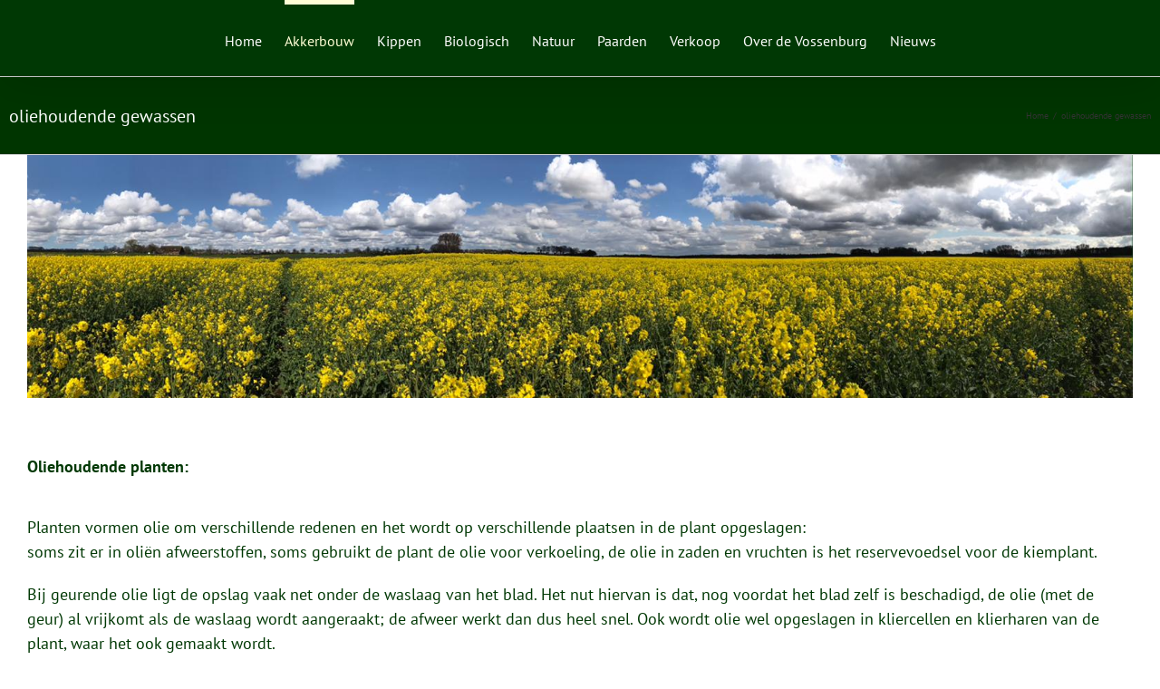

--- FILE ---
content_type: text/html; charset=UTF-8
request_url: https://vossenburgrhoon.nl/oliehoudende-gewassen/
body_size: 15530
content:
<!DOCTYPE html><html class="avada-html-layout-wide avada-html-header-position-top avada-has-site-width-percent avada-is-100-percent-template avada-has-site-width-100-percent" lang="nl-NL" prefix="og: http://ogp.me/ns# fb: http://ogp.me/ns/fb#"><head><meta http-equiv="X-UA-Compatible" content="IE=edge" /><meta http-equiv="Content-Type" content="text/html; charset=utf-8"/><meta name="viewport" content="width=device-width, initial-scale=1" /><link media="all" href="https://vossenburgrhoon.nl/wp-content/cache/autoptimize/css/autoptimize_cc640619b9806b39708071bea5f8359a.css" rel="stylesheet"><title>oliehoudende gewassen &#8211; Vossenburg Rhoon</title><meta name='robots' content='max-image-preview:large' /><link href='https://fonts.gstatic.com' crossorigin='anonymous' rel='preconnect' /><link rel="alternate" type="application/rss+xml" title="Vossenburg Rhoon &raquo; feed" href="https://vossenburgrhoon.nl/feed/" /><link rel="alternate" type="application/rss+xml" title="Vossenburg Rhoon &raquo; reactiesfeed" href="https://vossenburgrhoon.nl/comments/feed/" /><meta property="og:title" content="oliehoudende gewassen"/><meta property="og:type" content="article"/><meta property="og:url" content="https://vossenburgrhoon.nl/oliehoudende-gewassen/"/><meta property="og:site_name" content="Vossenburg Rhoon"/><meta property="og:description" content="- 
Oliehoudende planten: 
Planten vormen olie om verschillende redenen en het wordt op verschillende plaatsen in de plant opgeslagen:
soms zit er in oliën afweerstoffen, soms gebruikt de plant de olie voor verkoeling, de olie in zaden en vruchten is het reservevoedsel voor de kiemplant. 
Bij geurende olie"/> <!--[if IE]><link rel='stylesheet' id='avada-IE-css' href='https://vossenburgrhoon.nl/wp-content/themes/Avada/assets/css/dynamic/ie.min.css?ver=7.3.1' type='text/css' media='all' /><style id='avada-IE-inline-css' type='text/css'>.avada-select-parent .select-arrow{background-color:#ffffff}
.select-arrow{background-color:#ffffff}</style><![endif]--><link rel='stylesheet' id='fusion-dynamic-css-css' href='https://vossenburgrhoon.nl/wp-content/uploads/fusion-styles/8c94bdf1f6d8a05a64c79c27220a8fa3.min.css?ver=3.3.1' type='text/css' media='all' /><link rel="https://api.w.org/" href="https://vossenburgrhoon.nl/wp-json/" /><link rel="alternate" type="application/json" href="https://vossenburgrhoon.nl/wp-json/wp/v2/pages/971" /><link rel="EditURI" type="application/rsd+xml" title="RSD" href="https://vossenburgrhoon.nl/xmlrpc.php?rsd" /><meta name="generator" content="WordPress 6.3.1" /><link rel="canonical" href="https://vossenburgrhoon.nl/oliehoudende-gewassen/" /><link rel='shortlink' href='https://vossenburgrhoon.nl/?p=971' /><link rel="alternate" type="application/json+oembed" href="https://vossenburgrhoon.nl/wp-json/oembed/1.0/embed?url=https%3A%2F%2Fvossenburgrhoon.nl%2Foliehoudende-gewassen%2F" /><link rel="alternate" type="text/xml+oembed" href="https://vossenburgrhoon.nl/wp-json/oembed/1.0/embed?url=https%3A%2F%2Fvossenburgrhoon.nl%2Foliehoudende-gewassen%2F&#038;format=xml" />  <script type="text/javascript">var cffsiteurl = "https://vossenburgrhoon.nl/wp-content/plugins";
var cffajaxurl = "https://vossenburgrhoon.nl/wp-admin/admin-ajax.php";


var cfflinkhashtags = "true";</script> <script type="text/javascript">var doc = document.documentElement;
			doc.setAttribute( 'data-useragent', navigator.userAgent );</script> </head><body class="page-template-default page page-id-971 fusion-image-hovers fusion-pagination-sizing fusion-button_size-large fusion-button_type-flat fusion-button_span-no avada-image-rollover-circle-yes avada-image-rollover-yes avada-image-rollover-direction-left fusion-has-button-gradient fusion-body ltr fusion-sticky-header no-mobile-slidingbar no-mobile-totop avada-has-rev-slider-styles fusion-disable-outline fusion-sub-menu-fade mobile-logo-pos-left layout-wide-mode avada-has-boxed-modal-shadow-none layout-scroll-offset-full avada-has-zero-margin-offset-top fusion-top-header menu-text-align-center mobile-menu-design-modern fusion-show-pagination-text fusion-header-layout-v7 avada-responsive avada-footer-fx-none avada-menu-highlight-style-bar fusion-search-form-classic fusion-main-menu-search-overlay fusion-avatar-square avada-sticky-shrinkage avada-dropdown-styles avada-blog-layout-large avada-blog-archive-layout-large avada-header-shadow-yes avada-menu-icon-position-left avada-has-megamenu-shadow avada-has-mainmenu-dropdown-divider avada-has-mobile-menu-search avada-has-breadcrumb-mobile-hidden avada-has-titlebar-bar_and_content avada-has-pagination-padding avada-flyout-menu-direction-fade avada-ec-views-v1" > <a class="skip-link screen-reader-text" href="#content">Ga naar inhoud</a><div id="boxed-wrapper"><div class="fusion-sides-frame"></div><div id="wrapper" class="fusion-wrapper"><div id="home" style="position:relative;top:-1px;"></div><header class="fusion-header-wrapper fusion-header-shadow"><div class="fusion-header-v7 fusion-logo-alignment fusion-logo-left fusion-sticky-menu- fusion-sticky-logo- fusion-mobile-logo-  fusion-mobile-menu-design-modern"><div class="fusion-header-sticky-height"></div><div class="fusion-header" ><div class="fusion-row fusion-middle-logo-menu"><nav class="fusion-main-menu fusion-main-menu-sticky" aria-label="Main Menu"><div class="fusion-overlay-search"><form role="search" class="searchform fusion-search-form  fusion-search-form-classic" method="get" action="https://vossenburgrhoon.nl/"><div class="fusion-search-form-content"><div class="fusion-search-field search-field"> <label><span class="screen-reader-text">Zoeken naar:</span> <input type="search" value="" name="s" class="s" placeholder="Zoeken..." required aria-required="true" aria-label="Zoeken..."/> </label></div><div class="fusion-search-button search-button"> <input type="submit" class="fusion-search-submit searchsubmit" aria-label="Zoeken" value="&#xf002;" /></div></div></form><div class="fusion-search-spacer"></div><a href="#" role="button" aria-label="Close Search" class="fusion-close-search"></a></div><ul id="menu-vossenburg" class="fusion-menu fusion-middle-logo-ul"><li  id="menu-item-31"  class="menu-item menu-item-type-post_type menu-item-object-page menu-item-home menu-item-31"  data-item-id="31"><a  href="https://vossenburgrhoon.nl/" class="fusion-top-level-link fusion-bar-highlight"><span class="menu-text">Home</span></a></li><li  id="menu-item-84"  class="menu-item menu-item-type-post_type menu-item-object-page current-menu-ancestor current-menu-parent current_page_parent current_page_ancestor menu-item-has-children menu-item-84 fusion-dropdown-menu"  data-item-id="84"><a  href="https://vossenburgrhoon.nl/akkerbouw/" class="fusion-top-level-link fusion-bar-highlight"><span class="menu-text">Akkerbouw</span></a><ul class="sub-menu"><li  id="menu-item-56"  class="menu-item menu-item-type-post_type menu-item-object-page menu-item-56 fusion-dropdown-submenu" ><a  href="https://vossenburgrhoon.nl/aardappels/" class="fusion-bar-highlight"><span>Aardappels</span></a></li><li  id="menu-item-55"  class="menu-item menu-item-type-post_type menu-item-object-page menu-item-55 fusion-dropdown-submenu" ><a  href="https://vossenburgrhoon.nl/graan/" class="fusion-bar-highlight"><span>Graan  (tarwe, gerst, spelt)</span></a></li><li  id="menu-item-54"  class="menu-item menu-item-type-post_type menu-item-object-page menu-item-54 fusion-dropdown-submenu" ><a  href="https://vossenburgrhoon.nl/grassen/" class="fusion-bar-highlight"><span>Grassen (hooiland, graszaad, Miscanthus)</span></a></li><li  id="menu-item-118"  class="menu-item menu-item-type-post_type menu-item-object-page menu-item-118 fusion-dropdown-submenu" ><a  href="https://vossenburgrhoon.nl/suikerbieten/" class="fusion-bar-highlight"><span>Suikerbieten</span></a></li><li  id="menu-item-52"  class="menu-item menu-item-type-post_type menu-item-object-page menu-item-52 fusion-dropdown-submenu" ><a  href="https://vossenburgrhoon.nl/uien/" class="fusion-bar-highlight"><span>Uien</span></a></li><li  id="menu-item-926"  class="menu-item menu-item-type-post_type menu-item-object-page menu-item-926 fusion-dropdown-submenu" ><a  href="https://vossenburgrhoon.nl/eiwitgewassen/" class="fusion-bar-highlight"><span>Eiwitgewassen                                    (veldbonen, witte Lupine)</span></a></li><li  id="menu-item-1013"  class="menu-item menu-item-type-post_type menu-item-object-page menu-item-1013 fusion-dropdown-submenu" ><a  href="https://vossenburgrhoon.nl/suikermais/" class="fusion-bar-highlight"><span>Suikermais</span></a></li><li  id="menu-item-984"  class="menu-item menu-item-type-post_type menu-item-object-page current-menu-item page_item page-item-971 current_page_item menu-item-984 fusion-dropdown-submenu" ><a  href="https://vossenburgrhoon.nl/oliehoudende-gewassen/" class="fusion-bar-highlight"><span>oliehoudende gewassen (koolzaad, teunisbloem)</span></a></li><li  id="menu-item-1283"  class="menu-item menu-item-type-post_type menu-item-object-page menu-item-1283 fusion-dropdown-submenu" ><a  href="https://vossenburgrhoon.nl/vezelvlas/" class="fusion-bar-highlight"><span>vezelvlas</span></a></li><li  id="menu-item-1291"  class="menu-item menu-item-type-post_type menu-item-object-page menu-item-1291 fusion-dropdown-submenu" ><a  href="https://vossenburgrhoon.nl/ethiopische-mosterd/" class="fusion-bar-highlight"><span>Ethiopische mosterd</span></a></li><li  id="menu-item-1421"  class="menu-item menu-item-type-post_type menu-item-object-page menu-item-1421 fusion-dropdown-submenu" ><a  href="https://vossenburgrhoon.nl/pompoenen/" class="fusion-bar-highlight"><span>Pompoenen</span></a></li></ul></li><li  id="menu-item-83"  class="menu-item menu-item-type-post_type menu-item-object-page menu-item-83"  data-item-id="83"><a  href="https://vossenburgrhoon.nl/kippen/" class="fusion-top-level-link fusion-bar-highlight"><span class="menu-text">Kippen</span></a></li><li  id="menu-item-975"  class="menu-item menu-item-type-post_type menu-item-object-page menu-item-975"  data-item-id="975"><a  href="https://vossenburgrhoon.nl/biologisch/" class="fusion-top-level-link fusion-bar-highlight"><span class="menu-text">Biologisch</span></a></li><li  id="menu-item-82"  class="menu-item menu-item-type-post_type menu-item-object-page menu-item-has-children menu-item-82 fusion-dropdown-menu"  data-item-id="82"><a  href="https://vossenburgrhoon.nl/natuur/" class="fusion-top-level-link fusion-bar-highlight"><span class="menu-text">Natuur</span></a><ul class="sub-menu"><li  id="menu-item-103"  class="menu-item menu-item-type-post_type menu-item-object-page menu-item-103 fusion-dropdown-submenu" ><a  href="https://vossenburgrhoon.nl/duurzaam/" class="fusion-bar-highlight"><span>Duurzaam</span></a></li><li  id="menu-item-102"  class="menu-item menu-item-type-post_type menu-item-object-page menu-item-102 fusion-dropdown-submenu" ><a  href="https://vossenburgrhoon.nl/flora-fauna/" class="fusion-bar-highlight"><span>Flora &#038; fauna</span></a></li><li  id="menu-item-101"  class="menu-item menu-item-type-post_type menu-item-object-page menu-item-101 fusion-dropdown-submenu" ><a  href="https://vossenburgrhoon.nl/koeien/" class="fusion-bar-highlight"><span>Koeien</span></a></li><li  id="menu-item-1522"  class="menu-item menu-item-type-post_type menu-item-object-page menu-item-1522 fusion-dropdown-submenu" ><a  href="https://vossenburgrhoon.nl/silphie-zonnekroon/" class="fusion-bar-highlight"><span>Silphie (Zonnekroon)</span></a></li></ul></li></li><li  id="menu-item-81"  class="menu-item menu-item-type-post_type menu-item-object-page menu-item-has-children menu-item-81 fusion-dropdown-menu"  data-item-id="81"><a  href="https://vossenburgrhoon.nl/paarden/" class="fusion-top-level-link fusion-bar-highlight"><span class="menu-text">Paarden</span></a><ul class="sub-menu"><li  id="menu-item-100"  class="menu-item menu-item-type-post_type menu-item-object-page menu-item-100 fusion-dropdown-submenu" ><a  href="https://vossenburgrhoon.nl/accomodatie/" class="fusion-bar-highlight"><span>Accomodatie</span></a></li><li  id="menu-item-115"  class="menu-item menu-item-type-post_type menu-item-object-page menu-item-115 fusion-dropdown-submenu" ><a  href="https://vossenburgrhoon.nl/boxen-stalling/" class="fusion-bar-highlight"><span>Boxen stalling</span></a></li><li  id="menu-item-114"  class="menu-item menu-item-type-post_type menu-item-object-page menu-item-114 fusion-dropdown-submenu" ><a  href="https://vossenburgrhoon.nl/hit-actief-stalling/" class="fusion-bar-highlight"><span>HIT-actief stalling</span></a></li><li  id="menu-item-949"  class="menu-item menu-item-type-post_type menu-item-object-page menu-item-949 fusion-dropdown-submenu" ><a  href="https://vossenburgrhoon.nl/contact/" class="fusion-bar-highlight"><span>contact</span></a></li></ul></li><li  id="menu-item-80"  class="menu-item menu-item-type-post_type menu-item-object-page menu-item-80"  data-item-id="80"><a  href="https://vossenburgrhoon.nl/verkoop/" class="fusion-top-level-link fusion-bar-highlight"><span class="menu-text">Verkoop</span></a></li><li  id="menu-item-30"  class="menu-item menu-item-type-post_type menu-item-object-page menu-item-30"  data-item-id="30"><a  href="https://vossenburgrhoon.nl/over-de-vossenburg/" class="fusion-top-level-link fusion-bar-highlight"><span class="menu-text">Over de Vossenburg</span></a></li><li  id="menu-item-562"  class="menu-item menu-item-type-post_type menu-item-object-page menu-item-562"  data-item-id="562"><a  href="https://vossenburgrhoon.nl/nieuws/" class="fusion-top-level-link fusion-bar-highlight"><span class="menu-text">Nieuws</span></a></li></ul></nav><div class="fusion-mobile-menu-icons"> <a href="#" class="fusion-icon fusion-icon-bars" aria-label="Toggle mobile menu" aria-expanded="false"></a> <a href="#" class="fusion-icon fusion-icon-search" aria-label="Toggle mobile search"></a></div><nav class="fusion-mobile-nav-holder fusion-mobile-menu-text-align-left" aria-label="Main Menu Mobile"></nav><div class="fusion-clearfix"></div><div class="fusion-mobile-menu-search"><form role="search" class="searchform fusion-search-form  fusion-search-form-classic" method="get" action="https://vossenburgrhoon.nl/"><div class="fusion-search-form-content"><div class="fusion-search-field search-field"> <label><span class="screen-reader-text">Zoeken naar:</span> <input type="search" value="" name="s" class="s" placeholder="Zoeken..." required aria-required="true" aria-label="Zoeken..."/> </label></div><div class="fusion-search-button search-button"> <input type="submit" class="fusion-search-submit searchsubmit" aria-label="Zoeken" value="&#xf002;" /></div></div></form></div></div></div></div><div class="fusion-clearfix"></div></header><div id="sliders-container"></div><div class="avada-page-titlebar-wrapper" role="banner"><div class="fusion-page-title-bar fusion-page-title-bar-none fusion-page-title-bar-left"><div class="fusion-page-title-row"><div class="fusion-page-title-wrapper"><div class="fusion-page-title-captions"><h1 class="entry-title">oliehoudende gewassen</h1></div><div class="fusion-page-title-secondary"><div class="fusion-breadcrumbs"><span class="fusion-breadcrumb-item"><a href="https://vossenburgrhoon.nl" class="fusion-breadcrumb-link"><span >Home</span></a></span><span class="fusion-breadcrumb-sep">/</span><span class="fusion-breadcrumb-item"><span  class="breadcrumb-leaf">oliehoudende gewassen</span></span></div></div></div></div></div></div><main id="main" class="clearfix width-100"><div class="fusion-row" style="max-width:100%;"><section id="content" style="width: 100%;"><div id="post-971" class="post-971 page type-page status-publish hentry"> <span class="entry-title rich-snippet-hidden">oliehoudende gewassen</span><span class="vcard rich-snippet-hidden"><span class="fn"><a href="https://vossenburgrhoon.nl/author/admin/" title="Berichten van admin" rel="author">admin</a></span></span><span class="updated rich-snippet-hidden">2023-03-29T14:56:26+00:00</span><div class="post-content"><div class="fusion-fullwidth fullwidth-box fusion-builder-row-1 fusion-flex-container nonhundred-percent-fullwidth non-hundred-percent-height-scrolling" style="background-color: #ffffff;background-position: center center;background-repeat: no-repeat;border-width: 0px 0px 0px 0px;border-color:#eae9e9;border-style:solid;" ><div class="fusion-builder-row fusion-row fusion-flex-align-items-flex-start" style="max-width:104%;margin-left: calc(-4% / 2 );margin-right: calc(-4% / 2 );"><div class="fusion-layout-column fusion_builder_column fusion-builder-column-0 fusion_builder_column_1_1 1_1 fusion-flex-column"><div class="fusion-column-wrapper fusion-flex-justify-content-flex-start fusion-content-layout-column" style="background-position:left top;background-repeat:no-repeat;-webkit-background-size:cover;-moz-background-size:cover;-o-background-size:cover;background-size:cover;padding: 0px 0px 0px 0px;"><div style="text-align:center;"><span class=" fusion-imageframe imageframe-none imageframe-1 hover-type-none"><img decoding="async" fetchpriority="high" width="1600" height="352" src="https://vossenburgrhoon.nl/wp-content/uploads/2022/03/VOOR-OMSLAG.jpg" class="img-responsive wp-image-1213" srcset="https://vossenburgrhoon.nl/wp-content/uploads/2022/03/VOOR-OMSLAG-200x44.jpg 200w, https://vossenburgrhoon.nl/wp-content/uploads/2022/03/VOOR-OMSLAG-400x88.jpg 400w, https://vossenburgrhoon.nl/wp-content/uploads/2022/03/VOOR-OMSLAG-600x132.jpg 600w, https://vossenburgrhoon.nl/wp-content/uploads/2022/03/VOOR-OMSLAG-800x176.jpg 800w, https://vossenburgrhoon.nl/wp-content/uploads/2022/03/VOOR-OMSLAG-1200x264.jpg 1200w, https://vossenburgrhoon.nl/wp-content/uploads/2022/03/VOOR-OMSLAG.jpg 1600w" sizes="(max-width: 1024px) 100vw, (max-width: 640px) 100vw, 1600px" /></span></div></div></div></div></div><div class="fusion-fullwidth fullwidth-box fusion-builder-row-2 fusion-flex-container nonhundred-percent-fullwidth non-hundred-percent-height-scrolling" style="background-color: #ffffff;background-position: center center;background-repeat: no-repeat;border-width: 0px 0px 0px 0px;border-color:#eae9e9;border-style:solid;" ><div class="fusion-builder-row fusion-row fusion-flex-align-items-flex-start" style="max-width:104%;margin-left: calc(-4% / 2 );margin-right: calc(-4% / 2 );"><div class="fusion-layout-column fusion_builder_column fusion-builder-column-1 fusion_builder_column_1_1 1_1 fusion-flex-column"><div class="fusion-column-wrapper fusion-flex-justify-content-flex-start fusion-content-layout-column" style="background-position:left top;background-repeat:no-repeat;-webkit-background-size:cover;-moz-background-size:cover;-o-background-size:cover;background-size:cover;padding: 0px 0px 0px 0px;"><div class="fusion-text fusion-text-1"><p><span style="color: #ffffff;">&#8211;</span></p></div><div class="fusion-text fusion-text-2"><h2><strong>Oliehoudende planten:</strong></h2></div></div></div></div></div><div class="fusion-fullwidth fullwidth-box fusion-builder-row-3 fusion-flex-container nonhundred-percent-fullwidth non-hundred-percent-height-scrolling" style="background-color: #ffffff;background-position: center center;background-repeat: no-repeat;border-width: 0px 0px 0px 0px;border-color:#eae9e9;border-style:solid;" ><div class="fusion-builder-row fusion-row fusion-flex-align-items-flex-start" style="max-width:104%;margin-left: calc(-4% / 2 );margin-right: calc(-4% / 2 );"><div class="fusion-layout-column fusion_builder_column fusion-builder-column-2 fusion_builder_column_1_1 1_1 fusion-flex-column"><div class="fusion-column-wrapper fusion-flex-justify-content-flex-start fusion-content-layout-column" style="background-position:left top;background-repeat:no-repeat;-webkit-background-size:cover;-moz-background-size:cover;-o-background-size:cover;background-size:cover;padding: 0px 0px 0px 0px;"><div class="fusion-text fusion-text-3"><h2>Planten vormen olie om verschillende redenen en het wordt op verschillende plaatsen in de plant opgeslagen:<br /> soms zit er in oliën afweerstoffen, soms gebruikt de plant de olie voor verkoeling, de olie in zaden en vruchten is het reservevoedsel voor de kiemplant.</h2></div><div class="fusion-text fusion-text-4"><h2>Bij geurende olie ligt de opslag vaak net onder de waslaag van het blad. Het nut hiervan is dat, nog voordat het blad zelf is beschadigd, de olie (met de geur) al vrijkomt als de waslaag wordt aangeraakt; de afweer werkt dan dus heel snel. Ook wordt olie wel opgeslagen in kliercellen en klierharen van de plant, waar het ook gemaakt wordt.</h2><h2>Bij de gewassen die wij telen (teunisbloem en koolzaad) gaat het ons om de olie die in de zaden zit.</h2></div><div class="fusion-text fusion-text-5"><h2>Sommige soorten, zoals olijfolie, kunnen direct door de mens geconsumeerd worden, terwijl andere, zoals onze koolzaadolie en teunisbloemolie, eerst bewerkt moeten worden. Niet alle plantaardige olie wordt voor consumptie gebruikt: veel plantaardige oliën hebben een medicinale toepassing en van lijnolie (zaad van vlas) wordt linoleum en olieverf gemaakt, ook worden verschillende  oliesoorten als brandstof gebruikt. Sommige plantaardige oliën zijn vast bij kamertemperatuur en zijn daarom eigenlijk een plantaardig vet.</h2></div><div class="fusion-text fusion-text-6"><h2>Misschien vraagt U zich af wat dan slaolie is, komt dat van sla?<br /> Nee, slaolie is een algemene benaming voor een olie die in de keuken gebruikt wordt. Het is vaak een mengsel van verschillende plantaardige oliesoorten.</h2></div></div></div></div></div><div class="fusion-fullwidth fullwidth-box fusion-builder-row-4 fusion-flex-container nonhundred-percent-fullwidth non-hundred-percent-height-scrolling" style="background-color: #ffffff;background-position: center center;background-repeat: no-repeat;border-width: 0px 0px 0px 0px;border-color:#eae9e9;border-style:solid;" ><div class="fusion-builder-row fusion-row fusion-flex-align-items-flex-start" style="max-width:104%;margin-left: calc(-4% / 2 );margin-right: calc(-4% / 2 );"><div class="fusion-layout-column fusion_builder_column fusion-builder-column-3 fusion_builder_column_1_1 1_1 fusion-flex-column"><div class="fusion-column-wrapper fusion-flex-justify-content-flex-start fusion-content-layout-column" style="background-position:left top;background-repeat:no-repeat;-webkit-background-size:cover;-moz-background-size:cover;-o-background-size:cover;background-size:cover;padding: 0px 0px 0px 0px;"><div class="fusion-text fusion-text-7"><p><span style="color: #ffffff;">&#8211;</span></p></div></div></div></div></div><div class="fusion-fullwidth fullwidth-box fusion-builder-row-5 fusion-flex-container nonhundred-percent-fullwidth non-hundred-percent-height-scrolling" style="background-color: #ffffff;background-position: center center;background-repeat: no-repeat;border-width: 0px 0px 0px 0px;border-color:#eae9e9;border-style:solid;" ><div class="fusion-builder-row fusion-row fusion-flex-align-items-flex-start" style="max-width:104%;margin-left: calc(-4% / 2 );margin-right: calc(-4% / 2 );"><div class="fusion-layout-column fusion_builder_column fusion-builder-column-4 fusion_builder_column_1_1 1_1 fusion-flex-column"><div class="fusion-column-wrapper fusion-flex-justify-content-flex-start fusion-content-layout-column" style="background-position:left top;background-repeat:no-repeat;-webkit-background-size:cover;-moz-background-size:cover;-o-background-size:cover;background-size:cover;padding: 0px 0px 0px 0px;"><div class="fusion-text fusion-text-8"><h2><strong>Oliehoudende zaden:</strong></h2><h2></h2></div></div></div></div></div><div class="fusion-fullwidth fullwidth-box fusion-builder-row-6 fusion-flex-container nonhundred-percent-fullwidth non-hundred-percent-height-scrolling" style="background-color: #ffffff;background-position: center center;background-repeat: no-repeat;border-width: 0px 0px 0px 0px;border-color:#eae9e9;border-style:solid;" ><div class="fusion-builder-row fusion-row fusion-flex-align-items-flex-start" style="max-width:104%;margin-left: calc(-4% / 2 );margin-right: calc(-4% / 2 );"><div class="fusion-layout-column fusion_builder_column fusion-builder-column-5 fusion_builder_column_1_1 1_1 fusion-flex-column"><div class="fusion-column-wrapper fusion-flex-justify-content-flex-start fusion-content-layout-column" style="background-position:left top;background-repeat:no-repeat;-webkit-background-size:cover;-moz-background-size:cover;-o-background-size:cover;background-size:cover;padding: 0px 0px 0px 0px;"><div class="fusion-text fusion-text-9"><h2>Zaden van gewassen die voor de winning van plantaardige oliën of vetten verbouwd worden.<br /> De olie wordt uit het zaad gewonnen door druk uit te oefenen (mechanisch persen), door het zaad te verwarmen en/of door extractie. Het product dat overblijft na de onttrekking van de olie, wordt normaal gesproken als veevoer gebruikt en wordt veekoek genoemd.</h2><h2>De lijst met oliehoudende zaden is eindeloos lang: soja, canola/koolzaad, kokosnoot, maïs, katoenzaad, teunisbloem, zonnebloem, druivenpitten, sesam, saffloer, etc.<br /> Ook ‘noten’ horen tot deze categorie; denk aan walnootolie, hazelnootolie, amandelolie, pindaolie.</h2></div></div></div></div></div><div class="fusion-fullwidth fullwidth-box fusion-builder-row-7 fusion-flex-container nonhundred-percent-fullwidth non-hundred-percent-height-scrolling" style="background-color: #ffffff;background-position: center center;background-repeat: no-repeat;border-width: 0px 0px 0px 0px;border-color:#eae9e9;border-style:solid;" ><div class="fusion-builder-row fusion-row fusion-flex-align-items-flex-start" style="max-width:104%;margin-left: calc(-4% / 2 );margin-right: calc(-4% / 2 );"><div class="fusion-layout-column fusion_builder_column fusion-builder-column-6 fusion_builder_column_1_1 1_1 fusion-flex-column"><div class="fusion-column-wrapper fusion-flex-justify-content-flex-start fusion-content-layout-column" style="background-position:left top;background-repeat:no-repeat;-webkit-background-size:cover;-moz-background-size:cover;-o-background-size:cover;background-size:cover;padding: 0px 0px 0px 0px;"><div class="fusion-text fusion-text-10"><h2 style="text-align: center;">Op de Vossenburg telen we voor de olie Teunisbloem en Koolzaad</h2></div></div></div></div></div><div class="fusion-fullwidth fullwidth-box fusion-builder-row-8 fusion-flex-container nonhundred-percent-fullwidth non-hundred-percent-height-scrolling" style="background-color: #ffffff;background-position: center center;background-repeat: no-repeat;border-width: 0px 0px 0px 0px;border-color:#eae9e9;border-style:solid;" ><div class="fusion-builder-row fusion-row fusion-flex-align-items-flex-start" style="max-width:104%;margin-left: calc(-4% / 2 );margin-right: calc(-4% / 2 );"><div class="fusion-layout-column fusion_builder_column fusion-builder-column-7 fusion_builder_column_1_1 1_1 fusion-flex-column"><div class="fusion-column-wrapper fusion-flex-justify-content-flex-start fusion-content-layout-column" style="background-position:left top;background-repeat:no-repeat;-webkit-background-size:cover;-moz-background-size:cover;-o-background-size:cover;background-size:cover;padding: 0px 0px 0px 0px;"><div class="fusion-text fusion-text-11"><p><span style="color: #ffffff;">&#8211;</span></p></div></div></div></div></div><div class="fusion-fullwidth fullwidth-box fusion-builder-row-9 fusion-flex-container nonhundred-percent-fullwidth non-hundred-percent-height-scrolling" style="background-color: #ffffff;background-position: center center;background-repeat: no-repeat;border-width: 0px 0px 0px 0px;border-color:#eae9e9;border-style:solid;" ><div class="fusion-builder-row fusion-row fusion-flex-align-items-flex-start" style="max-width:104%;margin-left: calc(-4% / 2 );margin-right: calc(-4% / 2 );"><div class="fusion-layout-column fusion_builder_column fusion-builder-column-8 fusion_builder_column_1_2 1_2 fusion-flex-column"><div class="fusion-column-wrapper fusion-flex-justify-content-flex-start fusion-content-layout-column" style="background-position:left top;background-repeat:no-repeat;-webkit-background-size:cover;-moz-background-size:cover;-o-background-size:cover;background-size:cover;padding: 0px 0px 0px 0px;"><div class="fusion-text fusion-text-12"><h2><strong>Koolzaad (Brassica napus):</strong></h2></div><div class="fusion-text fusion-text-13"><h2>In <a href="https://www.buijtenland-van-rhoon.nl/">Het Buijtenland van Rhoon</a> werd al koolzaad geteeld maar ook wij hebben er voor gekozen koolzaad te gaan telen. We zijn daarom lid geworden van <a href="https://www.colzaco.nl/">Colzaco</a> (coöperatieve koolzaadvereniging). Deze vereniging heeft als missie om een zo goed mogelijk rendement uit koolzaadteelt te halen door de teelt, verwerking en afzet te coördineren.</h2></div><div class="fusion-text fusion-text-14"><h2><span style="color: #000000;">Door het toenemende gebruik van fossiele brandstof (aardolie, aardgas, kolen) verloor koolzaad bij veel telers interesse. Dat er tegenwoordig weer een markt is voor koolzaad, wordt voor een groot deel veroorzaakt door de mogelijkheid om koolzaad te gebruiken voor biobrandstof en het gebruik van koolzaadolie in de keuken. Ook de bijdrage van koolzaad aan duurzame landbouw maakt het een ‘interessant’ gewas, zeker voor Het Buijtenland van Rhoon. Koolzaad is vroegbloeiend (april) en is dus erg goed voor bijen(houders), ook de verbetering van de bodem door de diepe beworteling en het feit dat winterkoolzaad de grond bedekt in de winter en zo beschutting geeft aan dieren en de invloed van ‘het weer’ op de bodem tegenhoudt, geven koolzaad het duurzame karakter (zie ook onder ‘natuur’ op deze website).</span></h2></div></div></div><div class="fusion-layout-column fusion_builder_column fusion-builder-column-9 fusion_builder_column_1_2 1_2 fusion-flex-column"><div class="fusion-column-wrapper fusion-flex-justify-content-flex-start fusion-content-layout-column" style="background-position:left top;background-repeat:no-repeat;-webkit-background-size:cover;-moz-background-size:cover;-o-background-size:cover;background-size:cover;padding: 0px 0px 0px 0px;"><div ><span class=" fusion-imageframe imageframe-none imageframe-2 hover-type-none"><a class="fusion-no-lightbox" href="https://www.colzaco.nl/" target="_self"><img decoding="async" width="200" height="83" src="https://vossenburgrhoon.nl/wp-content/uploads/2021/01/logo-colzaco-200x83.png" class="img-responsive wp-image-1118" srcset="https://vossenburgrhoon.nl/wp-content/uploads/2021/01/logo-colzaco-200x83.png 200w, https://vossenburgrhoon.nl/wp-content/uploads/2021/01/logo-colzaco.png 290w" sizes="(max-width: 1024px) 100vw, (max-width: 640px) 100vw, 200px" /></a></span></div><div class="fusion-text fusion-text-15"><p><span style="color: #ffffff;">&#8211;</span></p></div><div ><span class=" fusion-imageframe imageframe-none imageframe-3 hover-type-none"><a class="fusion-no-lightbox" href="https://www.colzaco.nl/" target="_self" aria-label="Koolzaad bloem"><img decoding="async" width="200" height="200" src="https://vossenburgrhoon.nl/wp-content/uploads/2021/01/Koolzaad-bloem-200x200.jpg" class="img-responsive wp-image-1119" srcset="https://vossenburgrhoon.nl/wp-content/uploads/2021/01/Koolzaad-bloem-200x200.jpg 200w, https://vossenburgrhoon.nl/wp-content/uploads/2021/01/Koolzaad-bloem-400x400.jpg 400w, https://vossenburgrhoon.nl/wp-content/uploads/2021/01/Koolzaad-bloem.jpg 500w" sizes="(max-width: 1024px) 100vw, (max-width: 640px) 100vw, 200px" /></a></span></div><div class="fusion-text fusion-text-16"></div><div class="fusion-text fusion-text-17"><h2><span style="color: #ffffff;">&#8211;</span></h2></div><div ><span class=" fusion-imageframe imageframe-none imageframe-4 hover-type-none"><img decoding="async" width="300" height="225" title="de banner" src="https://vossenburgrhoon.nl/wp-content/uploads/2022/03/7-mei-de-banner-geplaatst-3-300x225.jpg" class="img-responsive wp-image-1209" srcset="https://vossenburgrhoon.nl/wp-content/uploads/2022/03/7-mei-de-banner-geplaatst-3-200x150.jpg 200w, https://vossenburgrhoon.nl/wp-content/uploads/2022/03/7-mei-de-banner-geplaatst-3-400x300.jpg 400w, https://vossenburgrhoon.nl/wp-content/uploads/2022/03/7-mei-de-banner-geplaatst-3-600x450.jpg 600w, https://vossenburgrhoon.nl/wp-content/uploads/2022/03/7-mei-de-banner-geplaatst-3-800x600.jpg 800w, https://vossenburgrhoon.nl/wp-content/uploads/2022/03/7-mei-de-banner-geplaatst-3-1200x900.jpg 1200w, https://vossenburgrhoon.nl/wp-content/uploads/2022/03/7-mei-de-banner-geplaatst-3.jpg 1600w" sizes="(max-width: 1024px) 100vw, (max-width: 640px) 100vw, 1200px" /></span></div></div></div></div></div><div class="fusion-fullwidth fullwidth-box fusion-builder-row-10 fusion-flex-container nonhundred-percent-fullwidth non-hundred-percent-height-scrolling" style="background-color: #ffffff;background-position: center center;background-repeat: no-repeat;border-width: 0px 0px 0px 0px;border-color:#eae9e9;border-style:solid;" ><div class="fusion-builder-row fusion-row fusion-flex-align-items-flex-start" style="max-width:104%;margin-left: calc(-4% / 2 );margin-right: calc(-4% / 2 );"><div class="fusion-layout-column fusion_builder_column fusion-builder-column-10 fusion_builder_column_1_1 1_1 fusion-flex-column"><div class="fusion-column-wrapper fusion-flex-justify-content-flex-start fusion-content-layout-column" style="background-position:left top;background-repeat:no-repeat;-webkit-background-size:cover;-moz-background-size:cover;-o-background-size:cover;background-size:cover;padding: 0px 0px 0px 0px;"><div class="fusion-text fusion-text-18"><p><span style="color: #ffffff;">&#8211;</span></p></div></div></div></div></div><div class="fusion-fullwidth fullwidth-box fusion-builder-row-11 fusion-flex-container nonhundred-percent-fullwidth non-hundred-percent-height-scrolling" style="background-color: #ffffff;background-position: center center;background-repeat: no-repeat;border-width: 0px 0px 0px 0px;border-color:#eae9e9;border-style:solid;" ><div class="fusion-builder-row fusion-row fusion-flex-align-items-flex-start" style="max-width:104%;margin-left: calc(-4% / 2 );margin-right: calc(-4% / 2 );"><div class="fusion-layout-column fusion_builder_column fusion-builder-column-11 fusion_builder_column_1_3 1_3 fusion-flex-column"><div class="fusion-column-wrapper fusion-flex-justify-content-flex-start fusion-content-layout-column" style="background-position:left top;background-repeat:no-repeat;-webkit-background-size:cover;-moz-background-size:cover;-o-background-size:cover;background-size:cover;padding: 0px 0px 0px 0px;"><div class="fusion-text fusion-text-19"><h2>De koolzaad wordt in de herfst gezaaid. Voor de winter moet er voldoende groei zijn om de winter zonder schade te doorstaan. De koolzaad ontwikkelt zich meestal snel na de kieming in de herfst, daarna volgt dan een langzame groei of stilstand in de winter. Winterkoolzaad begint, hopen we, verder te groeien in het voorjaar en bloeit eind april, begin mei; koolzaad heeft mooie gele bloemen. Winterkoolzaad bloeit alleen als het een periode van kou heeft gehad (vernalisatie). Deze bloei zo vroeg in het jaar, met verder in ‘onze’ polders nog weinig bloeiende gewassen, levert dus vroeg stuifmeel {dus voedsel} voor bijen op. De oogst vindt plaats in juli.</h2></div></div></div><div class="fusion-layout-column fusion_builder_column fusion-builder-column-12 fusion_builder_column_1_3 1_3 fusion-flex-column"><div class="fusion-column-wrapper fusion-flex-justify-content-flex-start fusion-content-layout-column" style="background-position:left top;background-repeat:no-repeat;-webkit-background-size:cover;-moz-background-size:cover;-o-background-size:cover;background-size:cover;padding: 0px 0px 0px 0px;"><div ><span class=" fusion-imageframe imageframe-none imageframe-5 hover-type-none"><img decoding="async" width="400" height="300" src="https://vossenburgrhoon.nl/wp-content/uploads/2021/01/gewas-op-17-november-2020-400x300.jpg" class="img-responsive wp-image-1120" srcset="https://vossenburgrhoon.nl/wp-content/uploads/2021/01/gewas-op-17-november-2020-200x150.jpg 200w, https://vossenburgrhoon.nl/wp-content/uploads/2021/01/gewas-op-17-november-2020-400x300.jpg 400w, https://vossenburgrhoon.nl/wp-content/uploads/2021/01/gewas-op-17-november-2020-600x450.jpg 600w, https://vossenburgrhoon.nl/wp-content/uploads/2021/01/gewas-op-17-november-2020-800x600.jpg 800w, https://vossenburgrhoon.nl/wp-content/uploads/2021/01/gewas-op-17-november-2020-1200x900.jpg 1200w, https://vossenburgrhoon.nl/wp-content/uploads/2021/01/gewas-op-17-november-2020.jpg 1600w" sizes="(max-width: 1024px) 100vw, (max-width: 640px) 100vw, 600px" /></span></div><div class="fusion-text fusion-text-20"><h2>stand koolzaad op 17 november 2020</h2></div></div></div><div class="fusion-layout-column fusion_builder_column fusion-builder-column-13 fusion_builder_column_1_3 1_3 fusion-flex-column"><div class="fusion-column-wrapper fusion-flex-justify-content-flex-start fusion-content-layout-column" style="background-position:left top;background-repeat:no-repeat;-webkit-background-size:cover;-moz-background-size:cover;-o-background-size:cover;background-size:cover;padding: 0px 0px 0px 0px;"><div ><span class=" fusion-imageframe imageframe-none imageframe-6 hover-type-none"><img decoding="async" width="400" height="300" title="21 april 2021" src="https://vossenburgrhoon.nl/wp-content/uploads/2022/03/d5380654-e184-494f-94c9-6a79c1bdbfd7-400x300.jpg" class="img-responsive wp-image-1216" srcset="https://vossenburgrhoon.nl/wp-content/uploads/2022/03/d5380654-e184-494f-94c9-6a79c1bdbfd7-200x150.jpg 200w, https://vossenburgrhoon.nl/wp-content/uploads/2022/03/d5380654-e184-494f-94c9-6a79c1bdbfd7-400x300.jpg 400w, https://vossenburgrhoon.nl/wp-content/uploads/2022/03/d5380654-e184-494f-94c9-6a79c1bdbfd7-600x450.jpg 600w, https://vossenburgrhoon.nl/wp-content/uploads/2022/03/d5380654-e184-494f-94c9-6a79c1bdbfd7-800x600.jpg 800w, https://vossenburgrhoon.nl/wp-content/uploads/2022/03/d5380654-e184-494f-94c9-6a79c1bdbfd7-1200x900.jpg 1200w, https://vossenburgrhoon.nl/wp-content/uploads/2022/03/d5380654-e184-494f-94c9-6a79c1bdbfd7.jpg 1600w" sizes="(max-width: 1024px) 100vw, (max-width: 640px) 100vw, 600px" /></span></div><div class="fusion-text fusion-text-21"><h2>stand koolzaad op 21 april 2021</h2></div></div></div></div></div><div class="fusion-fullwidth fullwidth-box fusion-builder-row-12 fusion-flex-container nonhundred-percent-fullwidth non-hundred-percent-height-scrolling" style="background-color: #ffffff;background-position: center center;background-repeat: no-repeat;border-width: 0px 0px 0px 0px;border-color:#eae9e9;border-style:solid;" ><div class="fusion-builder-row fusion-row fusion-flex-align-items-flex-start" style="max-width:104%;margin-left: calc(-4% / 2 );margin-right: calc(-4% / 2 );"><div class="fusion-layout-column fusion_builder_column fusion-builder-column-14 fusion_builder_column_1_1 1_1 fusion-flex-column"><div class="fusion-column-wrapper fusion-flex-justify-content-flex-start fusion-content-layout-column" style="background-position:left top;background-repeat:no-repeat;-webkit-background-size:cover;-moz-background-size:cover;-o-background-size:cover;background-size:cover;padding: 0px 0px 0px 0px;"><div class="fusion-text fusion-text-22"><p><span style="color: #ffffff;">&#8211;</span></p></div></div></div></div></div><div class="fusion-fullwidth fullwidth-box fusion-builder-row-13 fusion-flex-container nonhundred-percent-fullwidth non-hundred-percent-height-scrolling" style="background-color: #ffffff;background-position: center center;background-repeat: no-repeat;border-width: 0px 0px 0px 0px;border-color:#eae9e9;border-style:solid;" ><div class="fusion-builder-row fusion-row fusion-flex-align-items-flex-start" style="max-width:104%;margin-left: calc(-4% / 2 );margin-right: calc(-4% / 2 );"><div class="fusion-layout-column fusion_builder_column fusion-builder-column-15 fusion_builder_column_1_3 1_3 fusion-flex-column"><div class="fusion-column-wrapper fusion-flex-justify-content-flex-start fusion-content-layout-column" style="background-position:left top;background-repeat:no-repeat;-webkit-background-size:cover;-moz-background-size:cover;-o-background-size:cover;background-size:cover;padding: 0px 0px 0px 0px;"><div class="fusion-text fusion-text-23"><h2 dir="auto">Na mooie bloemen die de bijen heerlijk vonden (gaf heerlijke honing) was de koolzaad klaar om te dorsen. Dit is weer anders dan graan dorsen dus heeft <span class="nc684nl6">Dick Klok Cultuurtechniek</span> dit voor ons gedaan. We telen het koolzaad voor het zaad maar gaan een deel van het koolzaadstro persen om als bodembedekker in de paardenstallen te gebruiken.</h2></div></div></div><div class="fusion-layout-column fusion_builder_column fusion-builder-column-16 fusion_builder_column_1_3 1_3 fusion-flex-column"><div class="fusion-column-wrapper fusion-flex-justify-content-flex-start fusion-content-layout-column" style="background-position:left top;background-repeat:no-repeat;-webkit-background-size:cover;-moz-background-size:cover;-o-background-size:cover;background-size:cover;padding: 0px 0px 0px 0px;"><div class="fusion-video fusion-selfhosted-video" style="max-width:100%;"><div class="video-wrapper"><video playsinline="true" width="100%" style="object-fit: cover;" autoplay="true" muted="true" loop="true" preload="auto" controls="1"><source src="https://vossenburgrhoon.nl/wp-content/uploads/2022/03/7d9a736f-abc0-4e2e-bdf3-e33f609c84ee.mp4" type="video/mp4">Sorry, je browser ondersteund geen ingesloten videos.</video></div></div></div></div><div class="fusion-layout-column fusion_builder_column fusion-builder-column-17 fusion_builder_column_1_3 1_3 fusion-flex-column"><div class="fusion-column-wrapper fusion-flex-justify-content-flex-start fusion-content-layout-column" style="background-position:left top;background-repeat:no-repeat;-webkit-background-size:cover;-moz-background-size:cover;-o-background-size:cover;background-size:cover;padding: 0px 0px 0px 0px;"><div ><span class=" fusion-imageframe imageframe-none imageframe-7 hover-type-none"><img decoding="async" width="300" height="225" title="in de kiepwagens" src="https://vossenburgrhoon.nl/wp-content/uploads/2022/03/69f86360-65f4-4078-b886-134fcb349de5-300x225.jpg" class="img-responsive wp-image-1215" srcset="https://vossenburgrhoon.nl/wp-content/uploads/2022/03/69f86360-65f4-4078-b886-134fcb349de5-200x150.jpg 200w, https://vossenburgrhoon.nl/wp-content/uploads/2022/03/69f86360-65f4-4078-b886-134fcb349de5-400x300.jpg 400w, https://vossenburgrhoon.nl/wp-content/uploads/2022/03/69f86360-65f4-4078-b886-134fcb349de5-600x450.jpg 600w, https://vossenburgrhoon.nl/wp-content/uploads/2022/03/69f86360-65f4-4078-b886-134fcb349de5-800x600.jpg 800w, https://vossenburgrhoon.nl/wp-content/uploads/2022/03/69f86360-65f4-4078-b886-134fcb349de5-1200x900.jpg 1200w, https://vossenburgrhoon.nl/wp-content/uploads/2022/03/69f86360-65f4-4078-b886-134fcb349de5.jpg 1600w" sizes="(max-width: 1024px) 100vw, (max-width: 640px) 100vw, 600px" /></span></div><div class="fusion-text fusion-text-24"><h2>De combine wordt geleegd in kiepwagens, vanuit de kieper direct in de vrachtwagen naar de fabriek.</h2></div></div></div></div></div><div class="fusion-fullwidth fullwidth-box fusion-builder-row-14 fusion-flex-container nonhundred-percent-fullwidth non-hundred-percent-height-scrolling" style="background-color: #ffffff;background-position: center center;background-repeat: no-repeat;border-width: 0px 0px 0px 0px;border-color:#eae9e9;border-style:solid;" ><div class="fusion-builder-row fusion-row fusion-flex-align-items-flex-start" style="max-width:104%;margin-left: calc(-4% / 2 );margin-right: calc(-4% / 2 );"></div></div><div class="fusion-fullwidth fullwidth-box fusion-builder-row-15 fusion-flex-container nonhundred-percent-fullwidth non-hundred-percent-height-scrolling" style="background-color: #ffffff;background-position: center center;background-repeat: no-repeat;border-width: 0px 0px 0px 0px;border-color:#eae9e9;border-style:solid;" ><div class="fusion-builder-row fusion-row fusion-flex-align-items-flex-start" style="max-width:104%;margin-left: calc(-4% / 2 );margin-right: calc(-4% / 2 );"><div class="fusion-layout-column fusion_builder_column fusion-builder-column-18 fusion_builder_column_1_1 1_1 fusion-flex-column"><div class="fusion-column-wrapper fusion-flex-justify-content-flex-start fusion-content-layout-column" style="background-position:left top;background-repeat:no-repeat;-webkit-background-size:cover;-moz-background-size:cover;-o-background-size:cover;background-size:cover;padding: 0px 0px 0px 0px;"><div class="fusion-text fusion-text-25"><h2><strong>De producten:</strong></h2><h2>Eén hectare (winter)koolzaad levert ruim 1600 liter olie, als we uitgaan van een koolzaadopbrengst van 4500 kg. De olie is na filtering te gebruiken als spijsolie (om te bakken en te braden) en om biobrandstof van te maken. Naast olie levert dezelfde hoeveelheid koolzaad ook nog zo’n 3000 kg koolzaadkoek.</h2></div><div class="fusion-text fusion-text-26"><h2>KOOLZAADOLIE<br /> Koolzaadolie is goed voor menselijke consumptie te gebruiken. Het bevat Omega 3 (linoleenzuur) en Omega 6 vetzuren, die gezond zijn doordat ze vallen onder de zogenaamde meervoudig onverzadigde vetzuren. In Europa wordt de olie voor het grootste deel gebruikt als grondstof voor margarine. Verder wordt het gebruikt als bakolie en als spijsolie.<br /> De koolzaadolie die wordt gemaakt van de in Nederland geteelde koolzaad wordt alleen in Nederland verkocht en levert daardoor een bijdrage aan duurzaamheid (lage CO2-footprint).</h2></div></div></div></div></div><div class="fusion-fullwidth fullwidth-box fusion-builder-row-16 fusion-flex-container nonhundred-percent-fullwidth non-hundred-percent-height-scrolling" style="background-color: #ffffff;background-position: center center;background-repeat: no-repeat;border-width: 0px 0px 0px 0px;border-color:#eae9e9;border-style:solid;" ><div class="fusion-builder-row fusion-row fusion-flex-align-items-flex-start" style="max-width:104%;margin-left: calc(-4% / 2 );margin-right: calc(-4% / 2 );"><div class="fusion-layout-column fusion_builder_column fusion-builder-column-19 fusion_builder_column_1_2 1_2 fusion-flex-column"><div class="fusion-column-wrapper fusion-flex-justify-content-flex-start fusion-content-layout-column" style="background-position:left top;background-repeat:no-repeat;-webkit-background-size:cover;-moz-background-size:cover;-o-background-size:cover;background-size:cover;padding: 0px 0px 0px 0px;"><div class="fusion-text fusion-text-27"><h2>Eigenschappen:</h2><h2>– Veelzijdige olie die in geen enkele keuken zou mogen ontbreken.<br /> – Laag percentage verzadigde vetzuren<br /> – Rijk aan enkelvoudige onverzadigde vetzuren<br /> – Gunstige verhouding tussen Omega-6 en Omega-3 vetzuren (onverzadigde vetzuren)<br /> – Rijk aan Vitamine E<br /> – GMO – vrij</h2></div></div></div><div class="fusion-layout-column fusion_builder_column fusion-builder-column-20 fusion_builder_column_1_2 1_2 fusion-flex-column"><div class="fusion-column-wrapper fusion-flex-justify-content-flex-start fusion-content-layout-column" style="background-position:left top;background-repeat:no-repeat;-webkit-background-size:cover;-moz-background-size:cover;-o-background-size:cover;background-size:cover;padding: 0px 0px 0px 0px;"><div ><span class=" fusion-imageframe imageframe-none imageframe-8 hover-type-none"><img decoding="async" width="200" height="267" title="koolzaadolie" src="https://vossenburgrhoon.nl/wp-content/uploads/2022/03/IMG_6361-200x267.jpg" class="img-responsive wp-image-1212" srcset="https://vossenburgrhoon.nl/wp-content/uploads/2022/03/IMG_6361-200x267.jpg 200w, https://vossenburgrhoon.nl/wp-content/uploads/2022/03/IMG_6361-400x533.jpg 400w, https://vossenburgrhoon.nl/wp-content/uploads/2022/03/IMG_6361-600x800.jpg 600w, https://vossenburgrhoon.nl/wp-content/uploads/2022/03/IMG_6361-800x1067.jpg 800w, https://vossenburgrhoon.nl/wp-content/uploads/2022/03/IMG_6361-1200x1600.jpg 1200w, https://vossenburgrhoon.nl/wp-content/uploads/2022/03/IMG_6361-scaled.jpg 1920w" sizes="(max-width: 1024px) 100vw, (max-width: 640px) 100vw, 1200px" /></span></div></div></div></div></div><div class="fusion-fullwidth fullwidth-box fusion-builder-row-17 fusion-flex-container nonhundred-percent-fullwidth non-hundred-percent-height-scrolling" style="background-color: #ffffff;background-position: center center;background-repeat: no-repeat;border-width: 0px 0px 0px 0px;border-color:#eae9e9;border-style:solid;" ><div class="fusion-builder-row fusion-row fusion-flex-align-items-flex-start" style="max-width:104%;margin-left: calc(-4% / 2 );margin-right: calc(-4% / 2 );"><div class="fusion-layout-column fusion_builder_column fusion-builder-column-21 fusion_builder_column_1_1 1_1 fusion-flex-column"><div class="fusion-column-wrapper fusion-flex-justify-content-flex-start fusion-content-layout-column" style="background-position:left top;background-repeat:no-repeat;-webkit-background-size:cover;-moz-background-size:cover;-o-background-size:cover;background-size:cover;padding: 0px 0px 0px 0px;"><div class="fusion-text fusion-text-28"><h2>KOEK<br /> Na het persen van de olie uit het koolzaad blijft de zogenaamde koolzaadkoek over, de vaste massa van de zaden. De veevoerindustrie gebruikt deze koek als grondstof. Het product is eiwitrijk, met relatief veel onbestendig eiwit.<br /> Om het restproduct van de koolzaad-olie-winning, de ‘koolzaadkoek’, toch te gebruiken is de veevoersector een oplossing, maar de komst van de biogasinstallaties geeft misschien ook wel mogelijkheden. Hoe de energie uit koolzaadkoek het beste benut kan worden en of de afzet een hogere meerwaarde aan het product geeft zal nog verder onderzocht moeten worden. Wij leveren als teler het zaad en laten de verwerking en afzet aan anderen over, maar blijven die ontwikkeling natuurlijk wel volgen.</h2></div><div class="fusion-text fusion-text-29"><h2>STRO<br /> Het stro van koolzaad kan goed benut worden als bodembedekker in stallen.<br /> Het stro wordt gehakseld en in balen geperst (net als bij de Miscanthus)  en dan gebruikt als strooisel in onze paardenstallen. Koolzaadstro neemt snel en veel ammoniak en vocht op, hoewel uit ervaring blijkt niet zo veel als Miscanthus-stro. Een bijkomend voordeel is dat door de olie in het stro de paardenhoeven mooi gaan glimmen, een nadeel (voor ons en niet voor de paard eigenaar) van de olie is de gladheid op de hooi/stro-zolder</h2></div></div></div></div></div><div class="fusion-fullwidth fullwidth-box fusion-builder-row-18 fusion-flex-container nonhundred-percent-fullwidth non-hundred-percent-height-scrolling" style="background-color: #ffffff;background-position: center center;background-repeat: no-repeat;border-width: 0px 0px 0px 0px;border-color:#eae9e9;border-style:solid;" ><div class="fusion-builder-row fusion-row fusion-flex-align-items-flex-start" style="max-width:104%;margin-left: calc(-4% / 2 );margin-right: calc(-4% / 2 );"><div class="fusion-layout-column fusion_builder_column fusion-builder-column-22 fusion_builder_column_1_3 1_3 fusion-flex-column"><div class="fusion-column-wrapper fusion-flex-justify-content-flex-start fusion-content-layout-column" style="background-position:left top;background-repeat:no-repeat;-webkit-background-size:cover;-moz-background-size:cover;-o-background-size:cover;background-size:cover;padding: 0px 0px 0px 0px;"><div class="fusion-text fusion-text-30"><h2>KOOLZAADHONING<br /> Het koolzaad, met haar mooie gele bloemen, bloeit al in april en is dus heel aantrekkelijk voor bijen omdat er verder eigenlijk nog niks bloeiends te vinden is. In de bloemen zit veel nectar en stuifmeel waar de bijen graag gebruik van maken. Een  imker, <a href="https://www.facebook.com/Imkerij-Klein-933714576659211">Gerrit Klein van  Imkerij Klein</a>, zet bijenkasten in ons koolzaad. Door de bijenkasten te plaatsen nadat de eerste bloemen opengaan, raken de insecten gewend aan het koolzaad waardoor ze de rest van het seizoen de koolzaad blijven bezoeken. Gerrit haalt dan ook heerlijke koolzaadhoning uit Het Buijtenland van Rhoon.</h2></div></div></div><div class="fusion-layout-column fusion_builder_column fusion-builder-column-23 fusion_builder_column_1_6 1_6 fusion-flex-column fusion-column-inner-bg-wrapper"><div class="fusion-column-wrapper fusion-flex-justify-content-flex-start fusion-content-layout-column" style="padding: 0px 0px 0px 0px;"><div class="fusion-text fusion-text-31"><p><span style="color: #ffffff;">&#8211;</span></p></div><div ><span class=" fusion-imageframe imageframe-none imageframe-9 hover-type-none"><a class="fusion-no-lightbox" href="http://www.aartvanbokkum.nl/paginas/zakelijk/index.html" target="_self" aria-label="de bijen"><img decoding="async" width="250" height="227" src="https://vossenburgrhoon.nl/wp-content/uploads/2021/01/bijenvolk-Aart-van-Bokkum.jpg" class="img-responsive wp-image-1123" srcset="https://vossenburgrhoon.nl/wp-content/uploads/2021/01/bijenvolk-Aart-van-Bokkum-200x182.jpg 200w, https://vossenburgrhoon.nl/wp-content/uploads/2021/01/bijenvolk-Aart-van-Bokkum.jpg 250w" sizes="(max-width: 1024px) 100vw, (max-width: 640px) 100vw, 250px" /></a></span></div><div class="fusion-text fusion-text-32"><h2><a href="https://www.facebook.com/Imkerij-Klein-933714576659211">Imkerij Klein</a></h2></div></div><span class="fusion-column-inner-bg hover-type-none"><a href="https://www.facebook.com/De-kleine-imkerij-933714576659211"><span class="fusion-column-inner-bg-image" style="background-position:left top;background-repeat:no-repeat;-webkit-background-size:cover;-moz-background-size:cover;-o-background-size:cover;background-size:cover;"></span></a></span></div><div class="fusion-layout-column fusion_builder_column fusion-builder-column-24 fusion_builder_column_1_6 1_6 fusion-flex-column fusion-column-inner-bg-wrapper"><div class="fusion-column-wrapper fusion-flex-justify-content-flex-start fusion-content-layout-column" style="padding: 0px 0px 0px 0px;"><div class="fusion-text fusion-text-33"><p><span style="color: #ffffff;">&#8211;</span></p></div><div ><span class=" fusion-imageframe imageframe-none imageframe-10 hover-type-none"><a class="fusion-no-lightbox" href="http://www.aartvanbokkum.nl/paginas/zakelijk/index.html" target="_self" aria-label="de bijen zijn druk aan het honingmaken en bestuiven (1)"><img decoding="async" width="200" height="267" src="https://vossenburgrhoon.nl/wp-content/uploads/2022/03/15-mei-de-bijen-zijn-druk-aan-het-honingmaken-en-bestuiven-1-200x267.jpg" class="img-responsive wp-image-1210" srcset="https://vossenburgrhoon.nl/wp-content/uploads/2022/03/15-mei-de-bijen-zijn-druk-aan-het-honingmaken-en-bestuiven-1-200x267.jpg 200w, https://vossenburgrhoon.nl/wp-content/uploads/2022/03/15-mei-de-bijen-zijn-druk-aan-het-honingmaken-en-bestuiven-1-400x533.jpg 400w, https://vossenburgrhoon.nl/wp-content/uploads/2022/03/15-mei-de-bijen-zijn-druk-aan-het-honingmaken-en-bestuiven-1-600x800.jpg 600w, https://vossenburgrhoon.nl/wp-content/uploads/2022/03/15-mei-de-bijen-zijn-druk-aan-het-honingmaken-en-bestuiven-1-800x1067.jpg 800w, https://vossenburgrhoon.nl/wp-content/uploads/2022/03/15-mei-de-bijen-zijn-druk-aan-het-honingmaken-en-bestuiven-1.jpg 1200w" sizes="(max-width: 1024px) 100vw, (max-width: 640px) 100vw, 400px" /></a></span></div><div class="fusion-text fusion-text-34"><h2>De bijen zijn druk!</h2></div></div><span class="fusion-column-inner-bg hover-type-none"><a href="https://www.facebook.com/De-kleine-imkerij-933714576659211"><span class="fusion-column-inner-bg-image" style="background-position:left top;background-repeat:no-repeat;-webkit-background-size:cover;-moz-background-size:cover;-o-background-size:cover;background-size:cover;"></span></a></span></div><div class="fusion-layout-column fusion_builder_column fusion-builder-column-25 fusion_builder_column_1_6 1_6 fusion-flex-column fusion-column-inner-bg-wrapper"><div class="fusion-column-wrapper fusion-flex-justify-content-flex-start fusion-content-layout-column" style="padding: 0px 0px 0px 0px;"><div class="fusion-text fusion-text-35"><p><span style="color: #ffffff;">&#8211;</span></p></div><div ><span class=" fusion-imageframe imageframe-none imageframe-11 hover-type-none"><a class="fusion-no-lightbox" href="http://www.aartvanbokkum.nl/paginas/zakelijk/index.html" target="_self" aria-label="honing"><img decoding="async" width="200" height="267" src="https://vossenburgrhoon.nl/wp-content/uploads/2022/03/19-juni-honing-afgeleverd-op-de-Vossenburg-200x267.jpg" class="img-responsive wp-image-1211" srcset="https://vossenburgrhoon.nl/wp-content/uploads/2022/03/19-juni-honing-afgeleverd-op-de-Vossenburg-200x267.jpg 200w, https://vossenburgrhoon.nl/wp-content/uploads/2022/03/19-juni-honing-afgeleverd-op-de-Vossenburg-400x533.jpg 400w, https://vossenburgrhoon.nl/wp-content/uploads/2022/03/19-juni-honing-afgeleverd-op-de-Vossenburg-600x800.jpg 600w, https://vossenburgrhoon.nl/wp-content/uploads/2022/03/19-juni-honing-afgeleverd-op-de-Vossenburg-800x1067.jpg 800w, https://vossenburgrhoon.nl/wp-content/uploads/2022/03/19-juni-honing-afgeleverd-op-de-Vossenburg.jpg 1200w" sizes="(max-width: 1024px) 100vw, (max-width: 640px) 100vw, 400px" /></a></span></div><div class="fusion-text fusion-text-36"><h2>Honing uit Het Buijtenland van Rhoon</h2></div></div><span class="fusion-column-inner-bg hover-type-none"><a href="https://www.facebook.com/De-kleine-imkerij-933714576659211"><span class="fusion-column-inner-bg-image" style="background-position:left top;background-repeat:no-repeat;-webkit-background-size:cover;-moz-background-size:cover;-o-background-size:cover;background-size:cover;"></span></a></span></div></div></div><div class="fusion-fullwidth fullwidth-box fusion-builder-row-19 fusion-flex-container nonhundred-percent-fullwidth non-hundred-percent-height-scrolling" style="background-color: #ffffff;background-position: center center;background-repeat: no-repeat;border-width: 0px 0px 0px 0px;border-color:#eae9e9;border-style:solid;" ><div class="fusion-builder-row fusion-row fusion-flex-align-items-flex-start" style="max-width:104%;margin-left: calc(-4% / 2 );margin-right: calc(-4% / 2 );"><div class="fusion-layout-column fusion_builder_column fusion-builder-column-26 fusion_builder_column_1_1 1_1 fusion-flex-column"><div class="fusion-column-wrapper fusion-flex-justify-content-flex-start fusion-content-layout-column" style="background-position:left top;background-repeat:no-repeat;-webkit-background-size:cover;-moz-background-size:cover;-o-background-size:cover;background-size:cover;padding: 0px 0px 0px 0px;"><div class="fusion-text fusion-text-37"><h2>Op 29 augustus 2022 hebben we 3 percelen koolzaad gezaaid&#8230;&#8230;&#8230;&#8230;helaas is er van al die percelen niks opgekomen en zullen we dit jaar (2023) onze vroege gele bloemenzee moeten missen.</h2></div></div></div></div></div><div class="fusion-fullwidth fullwidth-box fusion-builder-row-20 fusion-flex-container nonhundred-percent-fullwidth non-hundred-percent-height-scrolling" style="background-color: #ffffff;background-position: center center;background-repeat: no-repeat;border-width: 0px 0px 0px 0px;border-color:#eae9e9;border-style:solid;" ><div class="fusion-builder-row fusion-row fusion-flex-align-items-flex-start" style="max-width:104%;margin-left: calc(-4% / 2 );margin-right: calc(-4% / 2 );"><div class="fusion-layout-column fusion_builder_column fusion-builder-column-27 fusion_builder_column_1_1 1_1 fusion-flex-column"><div class="fusion-column-wrapper fusion-flex-justify-content-flex-start fusion-content-layout-column" style="background-position:left top;background-repeat:no-repeat;-webkit-background-size:cover;-moz-background-size:cover;-o-background-size:cover;background-size:cover;padding: 0px 0px 0px 0px;"><div class="fusion-text fusion-text-38"><p><span style="color: #ffffff;">&#8211;</span></p></div></div></div></div></div><div class="fusion-fullwidth fullwidth-box fusion-builder-row-21 fusion-flex-container nonhundred-percent-fullwidth non-hundred-percent-height-scrolling" style="background-color: #ffffff;background-position: center center;background-repeat: no-repeat;border-width: 0px 0px 0px 0px;border-color:#eae9e9;border-style:solid;" ><div class="fusion-builder-row fusion-row fusion-flex-align-items-flex-start" style="max-width:104%;margin-left: calc(-4% / 2 );margin-right: calc(-4% / 2 );"><div class="fusion-layout-column fusion_builder_column fusion-builder-column-28 fusion_builder_column_1_1 1_1 fusion-flex-column"><div class="fusion-column-wrapper fusion-flex-justify-content-flex-start fusion-content-layout-column" style="background-position:left top;background-repeat:no-repeat;-webkit-background-size:cover;-moz-background-size:cover;-o-background-size:cover;background-size:cover;padding: 0px 0px 0px 0px;"><div class="fusion-text fusion-text-39"><h2><strong>Teunisbloem (Oenothera biennis):</strong></h2></div><div class="fusion-text fusion-text-40"><h2>De Teunisbloem wordt ook wel Middelste teunisbloem, Gewone teunisbloem, Nachtbloem, Nachtkeers, Schone-bij-Nachte en Gele wederik genoemd.<br /> In het Engels heet de plant oa Evening primrose, Evening star en Sundrop.</h2></div></div></div></div></div><div class="fusion-fullwidth fullwidth-box fusion-builder-row-22 fusion-flex-container nonhundred-percent-fullwidth non-hundred-percent-height-scrolling" style="background-color: #ffffff;background-position: center center;background-repeat: no-repeat;border-width: 0px 0px 0px 0px;border-color:#eae9e9;border-style:solid;" ><div class="fusion-builder-row fusion-row fusion-flex-align-items-flex-start" style="max-width:104%;margin-left: calc(-4% / 2 );margin-right: calc(-4% / 2 );"><div class="fusion-layout-column fusion_builder_column fusion-builder-column-29 fusion_builder_column_1_4 1_4 fusion-flex-column"><div class="fusion-column-wrapper fusion-flex-justify-content-flex-start fusion-content-layout-column" style="background-position:left top;background-repeat:no-repeat;-webkit-background-size:cover;-moz-background-size:cover;-o-background-size:cover;background-size:cover;padding: 0px 0px 0px 0px;"><div class="fusion-text fusion-text-41"><h2>Van de Bilt zaden en vlas bv contracteert de teelt van teunisbloemen in Nederland.<br /> Sinds enkele jaren zet Van de Bilt zaden en vlas bv zich samen met haar afnemer in voor de hoogwaardige teelt van Teunisbloem in Nederland.</h2></div></div></div><div class="fusion-layout-column fusion_builder_column fusion-builder-column-30 fusion_builder_column_1_4 1_4 fusion-flex-column"><div class="fusion-column-wrapper fusion-flex-justify-content-flex-start fusion-content-layout-column" style="background-position:left top;background-repeat:no-repeat;-webkit-background-size:cover;-moz-background-size:cover;-o-background-size:cover;background-size:cover;padding: 0px 0px 0px 0px;"><div ><span class=" fusion-imageframe imageframe-none imageframe-12 hover-type-none"><a class="fusion-no-lightbox" href="https://vandebiltzadenvlas.com/" target="_self"><img decoding="async" width="501" height="100" src="https://vossenburgrhoon.nl/wp-content/uploads/2021/01/Van_De_Bilt_Logo.jpg" class="img-responsive wp-image-1130" srcset="https://vossenburgrhoon.nl/wp-content/uploads/2021/01/Van_De_Bilt_Logo-200x40.jpg 200w, https://vossenburgrhoon.nl/wp-content/uploads/2021/01/Van_De_Bilt_Logo-400x80.jpg 400w, https://vossenburgrhoon.nl/wp-content/uploads/2021/01/Van_De_Bilt_Logo.jpg 501w" sizes="(max-width: 1024px) 100vw, (max-width: 640px) 100vw, 501px" /></a></span></div></div></div></div></div><div class="fusion-fullwidth fullwidth-box fusion-builder-row-23 fusion-flex-container nonhundred-percent-fullwidth non-hundred-percent-height-scrolling" style="background-color: #ffffff;background-position: center center;background-repeat: no-repeat;border-width: 0px 0px 0px 0px;border-color:#eae9e9;border-style:solid;" ><div class="fusion-builder-row fusion-row fusion-flex-align-items-flex-start" style="max-width:104%;margin-left: calc(-4% / 2 );margin-right: calc(-4% / 2 );"><div class="fusion-layout-column fusion_builder_column fusion-builder-column-31 fusion_builder_column_1_3 1_3 fusion-flex-column"><div class="fusion-column-wrapper fusion-flex-justify-content-flex-start fusion-content-layout-column" style="background-position:left top;background-repeat:no-repeat;-webkit-background-size:cover;-moz-background-size:cover;-o-background-size:cover;background-size:cover;padding: 0px 0px 0px 0px;"><div class="fusion-text fusion-text-42"><h2>De teunisbloem heeft gele bloemen met vier kroonbladen. Er bestaan ook soorten met witte, roze of rode bloemen maar wij hebben de gele gezaaid (Evening Primrose).</h2><h2>De bloei is van+/- juni tot augustus. De zaden van de meeste soorten rijpen van augustus tot oktober.</h2><h2>Onze Evening Primrose, zoals de meeste,  is een nachtbloeier en de bloemen gaan pas &#8217;s avonds in de schemering open. De knoppen ontvouwen zich in enkele minuten tot bloemen, echt een heel bijzonder gezicht; de bloemen zijn groot (+/- 5 cm) met 4 gele bladeren. De volgende dag verwelken ze, maar &#8217;s avonds gaan weer nieuwe bloemen open, zo wekenlang. Ze ruiken zoet en worden door nachtactieve insecten bestoven.</h2></div></div></div><div class="fusion-layout-column fusion_builder_column fusion-builder-column-32 fusion_builder_column_1_3 1_3 fusion-flex-column"><div class="fusion-column-wrapper fusion-flex-justify-content-flex-start fusion-content-layout-column" style="background-position:left top;background-repeat:no-repeat;-webkit-background-size:cover;-moz-background-size:cover;-o-background-size:cover;background-size:cover;padding: 0px 0px 0px 0px;"><div ><span class=" fusion-imageframe imageframe-none imageframe-13 hover-type-none"><img decoding="async" width="400" height="300" title="l" src="https://vossenburgrhoon.nl/wp-content/uploads/2021/01/label-zaadzak-400x300.jpg" class="img-responsive wp-image-1136" srcset="https://vossenburgrhoon.nl/wp-content/uploads/2021/01/label-zaadzak-200x150.jpg 200w, https://vossenburgrhoon.nl/wp-content/uploads/2021/01/label-zaadzak-400x300.jpg 400w, https://vossenburgrhoon.nl/wp-content/uploads/2021/01/label-zaadzak-600x450.jpg 600w, https://vossenburgrhoon.nl/wp-content/uploads/2021/01/label-zaadzak-800x600.jpg 800w, https://vossenburgrhoon.nl/wp-content/uploads/2021/01/label-zaadzak-1200x900.jpg 1200w, https://vossenburgrhoon.nl/wp-content/uploads/2021/01/label-zaadzak.jpg 1600w" sizes="(max-width: 1024px) 100vw, (max-width: 640px) 100vw, 600px" /></span></div></div></div><div class="fusion-layout-column fusion_builder_column fusion-builder-column-33 fusion_builder_column_1_3 1_3 fusion-flex-column"><div class="fusion-column-wrapper fusion-flex-justify-content-flex-start fusion-content-layout-column" style="background-position:left top;background-repeat:no-repeat;-webkit-background-size:cover;-moz-background-size:cover;-o-background-size:cover;background-size:cover;padding: 0px 0px 0px 0px;"><div ><span class=" fusion-imageframe imageframe-none imageframe-14 hover-type-none"><img decoding="async" width="400" height="400" src="https://vossenburgrhoon.nl/wp-content/uploads/2021/01/foto-bloem-2-400x400.jpg" class="img-responsive wp-image-1133" srcset="https://vossenburgrhoon.nl/wp-content/uploads/2021/01/foto-bloem-2-200x200.jpg 200w, https://vossenburgrhoon.nl/wp-content/uploads/2021/01/foto-bloem-2-400x400.jpg 400w, https://vossenburgrhoon.nl/wp-content/uploads/2021/01/foto-bloem-2.jpg 600w" sizes="(max-width: 1024px) 100vw, (max-width: 640px) 100vw, 400px" /></span></div></div></div></div></div><div class="fusion-fullwidth fullwidth-box fusion-builder-row-24 fusion-flex-container nonhundred-percent-fullwidth non-hundred-percent-height-scrolling" style="background-color: #ffffff;background-position: center center;background-repeat: no-repeat;border-width: 0px 0px 0px 0px;border-color:#eae9e9;border-style:solid;" ><div class="fusion-builder-row fusion-row fusion-flex-align-items-flex-start" style="max-width:104%;margin-left: calc(-4% / 2 );margin-right: calc(-4% / 2 );"><div class="fusion-layout-column fusion_builder_column fusion-builder-column-34 fusion_builder_column_1_1 1_1 fusion-flex-column"><div class="fusion-column-wrapper fusion-flex-justify-content-flex-start fusion-content-layout-column" style="background-position:left top;background-repeat:no-repeat;-webkit-background-size:cover;-moz-background-size:cover;-o-background-size:cover;background-size:cover;padding: 0px 0px 0px 0px;"><div class="fusion-text fusion-text-43"><h2>Na de bloei worden vruchten met zaadjes gevormd.                    Bij persen geven deze zaadjes een goudgele olie.</h2></div></div></div></div></div><div class="fusion-fullwidth fullwidth-box fusion-builder-row-25 fusion-flex-container nonhundred-percent-fullwidth non-hundred-percent-height-scrolling" style="background-color: #ffffff;background-position: center center;background-repeat: no-repeat;border-width: 0px 0px 0px 0px;border-color:#eae9e9;border-style:solid;" ><div class="fusion-builder-row fusion-row fusion-flex-align-items-flex-start" style="max-width:104%;margin-left: calc(-4% / 2 );margin-right: calc(-4% / 2 );"><div class="fusion-layout-column fusion_builder_column fusion-builder-column-35 fusion_builder_column_1_1 1_1 fusion-flex-column"><div class="fusion-column-wrapper fusion-flex-justify-content-flex-start fusion-content-layout-column" style="background-position:left top;background-repeat:no-repeat;-webkit-background-size:cover;-moz-background-size:cover;-o-background-size:cover;background-size:cover;padding: 0px 0px 0px 0px;"><div class="fusion-text fusion-text-44"><h2>WORTELS, BLOEMEN, BLADEREN EN ZADEN VAN TEUNISBLOEM ZIJN EETBAAR<br /> In Frankrijk wordt de wortel van de teunisbloem als een delicatesse gezien. Het heeft zelfs een naam, Jambon Vegetal, of te wel plantaardige ham. De wortels smaken namelijk naar ham en zijn ook nog eens lichtroze tot rood van kleur. Voor mensen die wel graag vegetarisch zouden willen eten, maar de smaak van vlees echt lekker vinden is de wortel van de teunisbloem dus een heel goed alternatief.</h2></div><div class="fusion-text fusion-text-45"><h2>TEUNISBLOEM IN DE NATUURGENEESKUNDE<strong><br /> </strong>Ook voor de farmaceutische industrie is de teunisbloem erg belangrijk. De olie uit de zaden van de plant is rijk aan belangrijke vetzuren met een gehalte aan gamma-linoleenzuur tot wel 14 procent. Wetenschappelijk bewezen of niet ze zeggen dat de olie goed is voor verschillende aandoeningen zoals bijvoorbeeld ontstekingen in het lichaam, hart- en vaatziekten, hoge bloeddruk, astma, allergiën, etc.</h2></div><div class="fusion-text fusion-text-46"><h2>Op de Vossenburg telen we de teunisbloem voor de olie. Je moet een keus maken want als je bloemen of wortel oogst heb je dus geen zaad en dus geen olie.</h2></div></div></div></div></div><div class="fusion-fullwidth fullwidth-box fusion-builder-row-26 fusion-flex-container nonhundred-percent-fullwidth non-hundred-percent-height-scrolling" style="background-color: #ffffff;background-position: center center;background-repeat: no-repeat;border-width: 0px 0px 0px 0px;border-color:#eae9e9;border-style:solid;" ><div class="fusion-builder-row fusion-row fusion-flex-align-items-flex-start" style="max-width:104%;margin-left: calc(-4% / 2 );margin-right: calc(-4% / 2 );"><div class="fusion-layout-column fusion_builder_column fusion-builder-column-36 fusion_builder_column_1_4 1_4 fusion-flex-column"><div class="fusion-column-wrapper fusion-flex-justify-content-flex-start fusion-content-layout-column" style="background-position:left top;background-repeat:no-repeat;-webkit-background-size:cover;-moz-background-size:cover;-o-background-size:cover;background-size:cover;padding: 0px 0px 0px 0px;"><div class="fusion-text fusion-text-47"><h2>In voorjaar 2020 hebben we voor het eerst de Teunisbloem gezaaid, er kwam maar erg weinig boven. Geen zorgen want de kieming en begingroei verloopt traag zei men ons, helaas hebben we het toch op moeten geven omdat de opkomst echt minimaal was.</h2><h2></h2></div></div></div><div class="fusion-layout-column fusion_builder_column fusion-builder-column-37 fusion_builder_column_1_4 1_4 fusion-flex-column"><div class="fusion-column-wrapper fusion-flex-justify-content-flex-start fusion-content-layout-column" style="background-position:left top;background-repeat:no-repeat;-webkit-background-size:cover;-moz-background-size:cover;-o-background-size:cover;background-size:cover;padding: 0px 0px 0px 0px;"><div ><span class=" fusion-imageframe imageframe-none imageframe-15 hover-type-none"><img decoding="async" width="300" height="225" src="https://vossenburgrhoon.nl/wp-content/uploads/2021/01/2177c273-bc5a-4de5-a4b0-86343f12b888-300x225.jpg" class="img-responsive wp-image-1138" srcset="https://vossenburgrhoon.nl/wp-content/uploads/2021/01/2177c273-bc5a-4de5-a4b0-86343f12b888-200x150.jpg 200w, https://vossenburgrhoon.nl/wp-content/uploads/2021/01/2177c273-bc5a-4de5-a4b0-86343f12b888-400x300.jpg 400w, https://vossenburgrhoon.nl/wp-content/uploads/2021/01/2177c273-bc5a-4de5-a4b0-86343f12b888-600x450.jpg 600w, https://vossenburgrhoon.nl/wp-content/uploads/2021/01/2177c273-bc5a-4de5-a4b0-86343f12b888-800x600.jpg 800w, https://vossenburgrhoon.nl/wp-content/uploads/2021/01/2177c273-bc5a-4de5-a4b0-86343f12b888-1200x900.jpg 1200w, https://vossenburgrhoon.nl/wp-content/uploads/2021/01/2177c273-bc5a-4de5-a4b0-86343f12b888.jpg 1600w" sizes="(max-width: 1024px) 100vw, (max-width: 640px) 100vw, 600px" /></span></div></div></div><div class="fusion-layout-column fusion_builder_column fusion-builder-column-38 fusion_builder_column_1_4 1_4 fusion-flex-column"><div class="fusion-column-wrapper fusion-flex-justify-content-flex-start fusion-content-layout-column" style="background-position:left top;background-repeat:no-repeat;-webkit-background-size:cover;-moz-background-size:cover;-o-background-size:cover;background-size:cover;padding: 0px 0px 0px 0px;"><div ><span class=" fusion-imageframe imageframe-none imageframe-16 hover-type-none"><img decoding="async" width="300" height="225" src="https://vossenburgrhoon.nl/wp-content/uploads/2021/01/1ba86c64-0907-44b6-b082-9e88600a6e61-300x225.jpg" class="img-responsive wp-image-1139" srcset="https://vossenburgrhoon.nl/wp-content/uploads/2021/01/1ba86c64-0907-44b6-b082-9e88600a6e61-200x150.jpg 200w, https://vossenburgrhoon.nl/wp-content/uploads/2021/01/1ba86c64-0907-44b6-b082-9e88600a6e61-400x300.jpg 400w, https://vossenburgrhoon.nl/wp-content/uploads/2021/01/1ba86c64-0907-44b6-b082-9e88600a6e61-600x450.jpg 600w, https://vossenburgrhoon.nl/wp-content/uploads/2021/01/1ba86c64-0907-44b6-b082-9e88600a6e61-800x600.jpg 800w, https://vossenburgrhoon.nl/wp-content/uploads/2021/01/1ba86c64-0907-44b6-b082-9e88600a6e61-1200x900.jpg 1200w, https://vossenburgrhoon.nl/wp-content/uploads/2021/01/1ba86c64-0907-44b6-b082-9e88600a6e61.jpg 1600w" sizes="(max-width: 1024px) 100vw, (max-width: 640px) 100vw, 600px" /></span></div></div></div><div class="fusion-layout-column fusion_builder_column fusion-builder-column-39 fusion_builder_column_1_4 1_4 fusion-flex-column"><div class="fusion-column-wrapper fusion-flex-justify-content-flex-start fusion-content-layout-column" style="background-position:left top;background-repeat:no-repeat;-webkit-background-size:cover;-moz-background-size:cover;-o-background-size:cover;background-size:cover;padding: 0px 0px 0px 0px;"><div ><span class=" fusion-imageframe imageframe-none imageframe-17 hover-type-none"><img decoding="async" width="300" height="225" src="https://vossenburgrhoon.nl/wp-content/uploads/2021/01/52f4e471-31d0-46ae-8309-27fe223d28ef-300x225.jpg" class="img-responsive wp-image-1140" srcset="https://vossenburgrhoon.nl/wp-content/uploads/2021/01/52f4e471-31d0-46ae-8309-27fe223d28ef-200x150.jpg 200w, https://vossenburgrhoon.nl/wp-content/uploads/2021/01/52f4e471-31d0-46ae-8309-27fe223d28ef-400x300.jpg 400w, https://vossenburgrhoon.nl/wp-content/uploads/2021/01/52f4e471-31d0-46ae-8309-27fe223d28ef-600x450.jpg 600w, https://vossenburgrhoon.nl/wp-content/uploads/2021/01/52f4e471-31d0-46ae-8309-27fe223d28ef-800x600.jpg 800w, https://vossenburgrhoon.nl/wp-content/uploads/2021/01/52f4e471-31d0-46ae-8309-27fe223d28ef-1200x900.jpg 1200w, https://vossenburgrhoon.nl/wp-content/uploads/2021/01/52f4e471-31d0-46ae-8309-27fe223d28ef.jpg 1600w" sizes="(max-width: 1024px) 100vw, (max-width: 640px) 100vw, 600px" /></span></div></div></div></div></div><div class="fusion-fullwidth fullwidth-box fusion-builder-row-27 fusion-flex-container nonhundred-percent-fullwidth non-hundred-percent-height-scrolling" style="background-color: #ffffff;background-position: center center;background-repeat: no-repeat;border-width: 0px 0px 0px 0px;border-color:#eae9e9;border-style:solid;" ><div class="fusion-builder-row fusion-row fusion-flex-align-items-flex-start" style="max-width:104%;margin-left: calc(-4% / 2 );margin-right: calc(-4% / 2 );"><div class="fusion-layout-column fusion_builder_column fusion-builder-column-40 fusion_builder_column_1_1 1_1 fusion-flex-column"><div class="fusion-column-wrapper fusion-flex-justify-content-flex-start fusion-content-layout-column" style="background-position:left top;background-repeat:no-repeat;-webkit-background-size:cover;-moz-background-size:cover;-o-background-size:cover;background-size:cover;padding: 0px 0px 0px 0px;"><div class="fusion-text fusion-text-48"><h2>Nadat we bij een collega-teler gekeken en gepraat hadden die in de nazomer gezaaid had hebben we besloten dat ook te proberen. Op 22 september 2020 hebben we weert gezaaid en nu zijn er wel genoeg opgekomen.</h2></div></div></div></div></div><div class="fusion-fullwidth fullwidth-box fusion-builder-row-28 fusion-flex-container nonhundred-percent-fullwidth non-hundred-percent-height-scrolling" style="background-color: #ffffff;background-position: center center;background-repeat: no-repeat;border-width: 0px 0px 0px 0px;border-color:#eae9e9;border-style:solid;" ><div class="fusion-builder-row fusion-row fusion-flex-align-items-flex-start" style="max-width:104%;margin-left: calc(-4% / 2 );margin-right: calc(-4% / 2 );"><div class="fusion-layout-column fusion_builder_column fusion-builder-column-41 fusion_builder_column_1_5 1_5 fusion-flex-column"><div class="fusion-column-wrapper fusion-flex-justify-content-flex-start fusion-content-layout-column" style="background-position:left top;background-repeat:no-repeat;-webkit-background-size:cover;-moz-background-size:cover;-o-background-size:cover;background-size:cover;padding: 0px 0px 0px 0px;"><div class="fusion-text fusion-text-49"><h2><span style="color: #ffffff;">&#8211;</span></h2><h2>Het is afwachten hoe ze de winter door gaan komen.</h2></div></div></div><div class="fusion-layout-column fusion_builder_column fusion-builder-column-42 fusion_builder_column_1_5 1_5 fusion-flex-column"><div class="fusion-column-wrapper fusion-flex-justify-content-flex-start fusion-content-layout-column" style="background-position:left top;background-repeat:no-repeat;-webkit-background-size:cover;-moz-background-size:cover;-o-background-size:cover;background-size:cover;padding: 0px 0px 0px 0px;"><div ><span class=" fusion-imageframe imageframe-none imageframe-18 hover-type-none"><img decoding="async" width="150" height="150" src="https://vossenburgrhoon.nl/wp-content/uploads/2021/01/4-oktober-150x150.jpg" class="img-responsive wp-image-1143"/></span></div><div class="fusion-text fusion-text-50"><h2 style="text-align: left;">4 oktober</h2></div></div></div><div class="fusion-layout-column fusion_builder_column fusion-builder-column-43 fusion_builder_column_1_5 1_5 fusion-flex-column"><div class="fusion-column-wrapper fusion-flex-justify-content-flex-start fusion-content-layout-column" style="background-position:left top;background-repeat:no-repeat;-webkit-background-size:cover;-moz-background-size:cover;-o-background-size:cover;background-size:cover;padding: 0px 0px 0px 0px;"><div style="text-align:left;"><span class=" fusion-imageframe imageframe-none imageframe-19 hover-type-none"><img decoding="async" width="150" height="150" src="https://vossenburgrhoon.nl/wp-content/uploads/2021/01/17-november-150x150.jpg" class="img-responsive wp-image-1144"/></span></div><div class="fusion-text fusion-text-51" style="text-align:left;"><h2 style="text-align: left;">17 november</h2></div></div></div><div class="fusion-layout-column fusion_builder_column fusion-builder-column-44 fusion_builder_column_1_4 1_4 fusion-flex-column"><div class="fusion-column-wrapper fusion-flex-justify-content-flex-start fusion-content-layout-column" style="background-position:left top;background-repeat:no-repeat;-webkit-background-size:cover;-moz-background-size:cover;-o-background-size:cover;background-size:cover;padding: 0px 0px 0px 0px;"></div></div></div></div><div class="fusion-fullwidth fullwidth-box fusion-builder-row-29 fusion-flex-container nonhundred-percent-fullwidth non-hundred-percent-height-scrolling" style="background-color: #ffffff;background-position: center center;background-repeat: no-repeat;border-width: 0px 0px 0px 0px;border-color:#eae9e9;border-style:solid;" ><div class="fusion-builder-row fusion-row fusion-flex-align-items-flex-start" style="max-width:104%;margin-left: calc(-4% / 2 );margin-right: calc(-4% / 2 );"><div class="fusion-layout-column fusion_builder_column fusion-builder-column-45 fusion_builder_column_1_1 1_1 fusion-flex-column"><div class="fusion-column-wrapper fusion-flex-justify-content-flex-start fusion-content-layout-column" style="background-position:left top;background-repeat:no-repeat;-webkit-background-size:cover;-moz-background-size:cover;-o-background-size:cover;background-size:cover;padding: 0px 0px 0px 0px;"><div class="fusion-text fusion-text-52"><h2 style="text-align: left;">2021 had een koud voorjaar oftewel&#8230;.de herfstzaai is ook weer niet gelukt en eind maart hebben we een 3e poging gedaan (op een ander perceel).</h2></div><div class="fusion-text fusion-text-53"><h2>Gelukkig groeide de Teunisbloem nu goed en ontwikkelde zich tot een prachtig gewas dat de polder geel kleurt als bijna alle kleur uit de polder is verdwenen.</h2></div></div></div></div></div><div class="fusion-fullwidth fullwidth-box fusion-builder-row-30 fusion-flex-container nonhundred-percent-fullwidth non-hundred-percent-height-scrolling" style="background-color: #ffffff;background-position: center center;background-repeat: no-repeat;border-width: 0px 0px 0px 0px;border-color:#eae9e9;border-style:solid;" ><div class="fusion-builder-row fusion-row fusion-flex-align-items-flex-start" style="max-width:104%;margin-left: calc(-4% / 2 );margin-right: calc(-4% / 2 );"><div class="fusion-layout-column fusion_builder_column fusion-builder-column-46 fusion_builder_column_1_5 1_5 fusion-flex-column"><div class="fusion-column-wrapper fusion-flex-justify-content-flex-start fusion-content-layout-column" style="background-position:left top;background-repeat:no-repeat;-webkit-background-size:cover;-moz-background-size:cover;-o-background-size:cover;background-size:cover;padding: 0px 0px 0px 0px;"><div ><span class=" fusion-imageframe imageframe-none imageframe-20 hover-type-none"><img decoding="async" width="200" height="267" title="9 mei" src="https://vossenburgrhoon.nl/wp-content/uploads/2022/03/9-mei-2-200x267.jpg" class="img-responsive wp-image-1237" srcset="https://vossenburgrhoon.nl/wp-content/uploads/2022/03/9-mei-2-200x267.jpg 200w, https://vossenburgrhoon.nl/wp-content/uploads/2022/03/9-mei-2-400x533.jpg 400w, https://vossenburgrhoon.nl/wp-content/uploads/2022/03/9-mei-2-600x800.jpg 600w, https://vossenburgrhoon.nl/wp-content/uploads/2022/03/9-mei-2-800x1067.jpg 800w, https://vossenburgrhoon.nl/wp-content/uploads/2022/03/9-mei-2.jpg 1200w" sizes="(max-width: 1024px) 100vw, (max-width: 640px) 100vw, 400px" /></span></div><div class="fusion-text fusion-text-54"><h2 style="text-align: center;">9 mei</h2></div></div></div><div class="fusion-layout-column fusion_builder_column fusion-builder-column-47 fusion_builder_column_1_5 1_5 fusion-flex-column"><div class="fusion-column-wrapper fusion-flex-justify-content-flex-start fusion-content-layout-column" style="background-position:left top;background-repeat:no-repeat;-webkit-background-size:cover;-moz-background-size:cover;-o-background-size:cover;background-size:cover;padding: 0px 0px 0px 0px;"><div ><span class=" fusion-imageframe imageframe-none imageframe-21 hover-type-none"><img decoding="async" width="200" height="267" title="27 mei" src="https://vossenburgrhoon.nl/wp-content/uploads/2022/03/27-mei-200x267.jpg" class="img-responsive wp-image-1239" srcset="https://vossenburgrhoon.nl/wp-content/uploads/2022/03/27-mei-200x267.jpg 200w, https://vossenburgrhoon.nl/wp-content/uploads/2022/03/27-mei-400x533.jpg 400w, https://vossenburgrhoon.nl/wp-content/uploads/2022/03/27-mei-600x800.jpg 600w, https://vossenburgrhoon.nl/wp-content/uploads/2022/03/27-mei-800x1067.jpg 800w, https://vossenburgrhoon.nl/wp-content/uploads/2022/03/27-mei.jpg 1200w" sizes="(max-width: 1024px) 100vw, (max-width: 640px) 100vw, 400px" /></span></div><div class="fusion-text fusion-text-55"><h2 style="text-align: center;">27 mei</h2></div></div></div><div class="fusion-layout-column fusion_builder_column fusion-builder-column-48 fusion_builder_column_1_5 1_5 fusion-flex-column"><div class="fusion-column-wrapper fusion-flex-justify-content-flex-start fusion-content-layout-column" style="background-position:left top;background-repeat:no-repeat;-webkit-background-size:cover;-moz-background-size:cover;-o-background-size:cover;background-size:cover;padding: 0px 0px 0px 0px;"><div ><span class=" fusion-imageframe imageframe-none imageframe-22 hover-type-none"><img decoding="async" width="200" height="267" title="6 juni" src="https://vossenburgrhoon.nl/wp-content/uploads/2022/03/6-juni-1-200x267.jpg" class="img-responsive wp-image-1238" srcset="https://vossenburgrhoon.nl/wp-content/uploads/2022/03/6-juni-1-200x267.jpg 200w, https://vossenburgrhoon.nl/wp-content/uploads/2022/03/6-juni-1-400x533.jpg 400w, https://vossenburgrhoon.nl/wp-content/uploads/2022/03/6-juni-1-600x800.jpg 600w, https://vossenburgrhoon.nl/wp-content/uploads/2022/03/6-juni-1-800x1067.jpg 800w, https://vossenburgrhoon.nl/wp-content/uploads/2022/03/6-juni-1.jpg 1200w" sizes="(max-width: 1024px) 100vw, (max-width: 640px) 100vw, 400px" /></span></div><div class="fusion-text fusion-text-56"><h2 style="text-align: center;">6 juni</h2></div></div></div><div class="fusion-layout-column fusion_builder_column fusion-builder-column-49 fusion_builder_column_1_5 1_5 fusion-flex-column"><div class="fusion-column-wrapper fusion-flex-justify-content-flex-start fusion-content-layout-column" style="background-position:left top;background-repeat:no-repeat;-webkit-background-size:cover;-moz-background-size:cover;-o-background-size:cover;background-size:cover;padding: 0px 0px 0px 0px;"><div ><span class=" fusion-imageframe imageframe-none imageframe-23 hover-type-none"><img decoding="async" width="800" height="600" title="26 juli" src="https://vossenburgrhoon.nl/wp-content/uploads/2022/03/26-juli-800x600.jpg" class="img-responsive wp-image-1240" srcset="https://vossenburgrhoon.nl/wp-content/uploads/2022/03/26-juli-200x150.jpg 200w, https://vossenburgrhoon.nl/wp-content/uploads/2022/03/26-juli-400x300.jpg 400w, https://vossenburgrhoon.nl/wp-content/uploads/2022/03/26-juli-600x450.jpg 600w, https://vossenburgrhoon.nl/wp-content/uploads/2022/03/26-juli-800x600.jpg 800w, https://vossenburgrhoon.nl/wp-content/uploads/2022/03/26-juli-1200x900.jpg 1200w" sizes="(max-width: 1024px) 100vw, (max-width: 640px) 100vw, 400px" /></span></div><div class="fusion-text fusion-text-57"><h2 style="text-align: center;">26 juli</h2></div></div></div><div class="fusion-layout-column fusion_builder_column fusion-builder-column-50 fusion_builder_column_1_5 1_5 fusion-flex-column"><div class="fusion-column-wrapper fusion-flex-justify-content-flex-start fusion-content-layout-column" style="background-position:left top;background-repeat:no-repeat;-webkit-background-size:cover;-moz-background-size:cover;-o-background-size:cover;background-size:cover;padding: 0px 0px 0px 0px;"><div ><span class=" fusion-imageframe imageframe-none imageframe-24 hover-type-none"><img decoding="async" width="800" height="600" title="20 augustus" src="https://vossenburgrhoon.nl/wp-content/uploads/2022/03/20-augustus-800x600.jpg" class="img-responsive wp-image-1243" srcset="https://vossenburgrhoon.nl/wp-content/uploads/2022/03/20-augustus-200x150.jpg 200w, https://vossenburgrhoon.nl/wp-content/uploads/2022/03/20-augustus-400x300.jpg 400w, https://vossenburgrhoon.nl/wp-content/uploads/2022/03/20-augustus-600x450.jpg 600w, https://vossenburgrhoon.nl/wp-content/uploads/2022/03/20-augustus-800x600.jpg 800w, https://vossenburgrhoon.nl/wp-content/uploads/2022/03/20-augustus-1200x900.jpg 1200w" sizes="(max-width: 1024px) 100vw, (max-width: 640px) 100vw, 400px" /></span></div><div class="fusion-text fusion-text-58"><h2 style="text-align: center;">20 augustus</h2></div></div></div></div></div><div class="fusion-fullwidth fullwidth-box fusion-builder-row-31 fusion-flex-container nonhundred-percent-fullwidth non-hundred-percent-height-scrolling" style="background-color: #ffffff;background-position: center center;background-repeat: no-repeat;border-width: 0px 0px 0px 0px;border-color:#eae9e9;border-style:solid;" ><div class="fusion-builder-row fusion-row fusion-flex-align-items-flex-start" style="max-width:104%;margin-left: calc(-4% / 2 );margin-right: calc(-4% / 2 );"><div class="fusion-layout-column fusion_builder_column fusion-builder-column-51 fusion_builder_column_1_1 1_1 fusion-flex-column"><div class="fusion-column-wrapper fusion-flex-justify-content-flex-start fusion-content-layout-column" style="background-position:left top;background-repeat:no-repeat;-webkit-background-size:cover;-moz-background-size:cover;-o-background-size:cover;background-size:cover;padding: 0px 0px 0px 0px;"><div class="fusion-text fusion-text-59"><p><span style="color: #ffffff;">&#8211;</span></p></div></div></div></div></div><div class="fusion-fullwidth fullwidth-box fusion-builder-row-32 fusion-flex-container nonhundred-percent-fullwidth non-hundred-percent-height-scrolling" style="background-color: #ffffff;background-position: center center;background-repeat: no-repeat;border-width: 0px 0px 0px 0px;border-color:#eae9e9;border-style:solid;" ><div class="fusion-builder-row fusion-row fusion-flex-align-items-flex-start" style="max-width:104%;margin-left: calc(-4% / 2 );margin-right: calc(-4% / 2 );"><div class="fusion-layout-column fusion_builder_column fusion-builder-column-52 fusion_builder_column_1_1 1_1 fusion-flex-column"><div class="fusion-column-wrapper fusion-flex-justify-content-flex-start fusion-content-layout-column" style="background-position:left top;background-repeat:no-repeat;-webkit-background-size:cover;-moz-background-size:cover;-o-background-size:cover;background-size:cover;padding: 0px 0px 0px 0px;"><div class="fusion-text fusion-text-60"><h2><strong><u>Oogst:</u></strong></h2><h2><u></u>De oogst van Teunisbloem is verdeeld in 3 fasen: maaien-drogen-dorsen</h2><h2>Het hoge vochtgehalte van het gewas, tijdens de afrijping van half september tot eind oktober bemoeilijkt de oogst. De plant blijft lang (tot aan de oogst) doorbloeien. Het zaad is voldoende afgerijpt wanneer de onderste zaaddozen gedeeltelijk bruin verkleuren en iets open gaan staan, de zaden zijn dan bruin van kleur. Op dat moment moet je besluiten het gewas af te maaien, het afgemaaide gewas kan dan op het land verder drogen. Als het gewas droog is en de weeromstandigheden het toelaten (bij de oogst van 2021 was dit pas in januari 2022) kan de Teunisbloem gedorsen worden.</h2></div></div></div></div></div><div class="fusion-fullwidth fullwidth-box fusion-builder-row-33 fusion-flex-container nonhundred-percent-fullwidth non-hundred-percent-height-scrolling" style="background-color: #ffffff;background-position: center center;background-repeat: no-repeat;border-width: 0px 0px 0px 0px;border-color:#eae9e9;border-style:solid;" ><div class="fusion-builder-row fusion-row fusion-flex-align-items-flex-start" style="max-width:104%;margin-left: calc(-4% / 2 );margin-right: calc(-4% / 2 );"><div class="fusion-layout-column fusion_builder_column fusion-builder-column-53 fusion_builder_column_1_3 1_3 fusion-flex-column"><div class="fusion-column-wrapper fusion-flex-justify-content-flex-start fusion-content-layout-column" style="background-position:left top;background-repeat:no-repeat;-webkit-background-size:cover;-moz-background-size:cover;-o-background-size:cover;background-size:cover;padding: 0px 0px 0px 0px;"><div class="fusion-video fusion-selfhosted-video" style="max-width:100%;"><div class="video-wrapper"><video playsinline="true" width="100%" style="object-fit: cover;" autoplay="true" muted="true" loop="true" preload="auto" controls="1"><source src="https://vossenburgrhoon.nl/wp-content/uploads/2022/03/15-oktober-2021-afmaaien-1.mp4" type="video/mp4">Sorry, je browser ondersteund geen ingesloten videos.</video></div></div><div class="fusion-text fusion-text-61"><h2 style="text-align: center;">maaien</h2></div></div></div><div class="fusion-layout-column fusion_builder_column fusion-builder-column-54 fusion_builder_column_1_3 1_3 fusion-flex-column"><div class="fusion-column-wrapper fusion-flex-justify-content-flex-start fusion-content-layout-column" style="background-position:left top;background-repeat:no-repeat;-webkit-background-size:cover;-moz-background-size:cover;-o-background-size:cover;background-size:cover;padding: 0px 0px 0px 0px;"><div class="fusion-video fusion-selfhosted-video" style="max-width:100%;"><div class="video-wrapper"><video playsinline="true" width="100%" style="object-fit: cover;" autoplay="true" muted="true" loop="true" preload="auto" controls="1"><source src="https://vossenburgrhoon.nl/wp-content/uploads/2022/03/26-januari-2022-oogsten-1.mp4" type="video/mp4">Sorry, je browser ondersteund geen ingesloten videos.</video></div></div><div class="fusion-text fusion-text-62"><h2 style="text-align: center;">dorsen</h2></div></div></div></div></div></div></div></section></div></main><div class="fusion-footer"><footer class="fusion-footer-widget-area fusion-widget-area fusion-footer-widget-area-center"><div class="fusion-row"><div class="fusion-columns fusion-columns-3 fusion-widget-area"><div class="fusion-column col-lg-4 col-md-4 col-sm-4"></div><div class="fusion-column col-lg-4 col-md-4 col-sm-4"></div><div class="fusion-column fusion-column-last col-lg-4 col-md-4 col-sm-4"></div><div class="fusion-clearfix"></div></div></div></footer><footer id="footer" class="fusion-footer-copyright-area fusion-footer-copyright-center"><div class="fusion-row"><div class="fusion-copyright-content"><div class="fusion-copyright-notice"><div> Copyright 2021 Vossenburg Rhoon | Mogelijk gemaakt door <a href="http://itum.nl">Itum</a></div></div><div class="fusion-social-links-footer"></div></div></div></footer></div><div class="fusion-sliding-bar-wrapper"></div></div></div><div class="fusion-top-frame"></div><div class="fusion-bottom-frame"></div><div class="fusion-boxed-shadow"></div> <a class="fusion-one-page-text-link fusion-page-load-link"></a><div class="avada-footer-scripts"> <script type="text/javascript">var fusionNavIsCollapsed=function(e){var t;window.innerWidth<=e.getAttribute("data-breakpoint")?(e.classList.add("collapse-enabled"),e.classList.contains("expanded")||(e.setAttribute("aria-expanded","false"),window.dispatchEvent(new Event("fusion-mobile-menu-collapsed",{bubbles:!0,cancelable:!0})))):(null!==e.querySelector(".menu-item-has-children.expanded .fusion-open-nav-submenu-on-click")&&e.querySelector(".menu-item-has-children.expanded .fusion-open-nav-submenu-on-click").click(),e.classList.remove("collapse-enabled"),e.setAttribute("aria-expanded","true"),null!==e.querySelector(".fusion-custom-menu")&&e.querySelector(".fusion-custom-menu").removeAttribute("style")),e.classList.add("no-wrapper-transition"),clearTimeout(t),t=setTimeout(function(){e.classList.remove("no-wrapper-transition")},400),e.classList.remove("loading")},fusionRunNavIsCollapsed=function(){var e,t=document.querySelectorAll(".fusion-menu-element-wrapper");for(e=0;e<t.length;e++)fusionNavIsCollapsed(t[e])};function avadaGetScrollBarWidth(){var e,t,n,s=document.createElement("p");return s.style.width="100%",s.style.height="200px",(e=document.createElement("div")).style.position="absolute",e.style.top="0px",e.style.left="0px",e.style.visibility="hidden",e.style.width="200px",e.style.height="150px",e.style.overflow="hidden",e.appendChild(s),document.body.appendChild(e),t=s.offsetWidth,e.style.overflow="scroll",t==(n=s.offsetWidth)&&(n=e.clientWidth),document.body.removeChild(e),t-n}fusionRunNavIsCollapsed(),window.addEventListener("fusion-resize-horizontal",fusionRunNavIsCollapsed);</script> <script type='text/javascript' id='cffscripts-js-extra'>var cffOptions = {"placeholder":"https:\/\/vossenburgrhoon.nl\/wp-content\/plugins\/custom-facebook-feed-pro\/assets\/img\/placeholder.png","resized_url":"https:\/\/vossenburgrhoon.nl\/wp-content\/uploads\/sb-facebook-feed-images\/"};</script> <script type='text/javascript' id='fusion-column-bg-image-js-extra'>var fusionBgImageVars = {"content_break_point":"800"};</script> <script type='text/javascript' id='fusion-js-extra'>var fusionJSVars = {"visibility_small":"640","visibility_medium":"1024"};</script> <script type='text/javascript' id='jquery-lightbox-js-extra'>var fusionLightboxVideoVars = {"lightbox_video_width":"1280","lightbox_video_height":"720"};</script> <script type='text/javascript' id='fusion-equal-heights-js-extra'>var fusionEqualHeightVars = {"content_break_point":"800"};</script> <script type='text/javascript' id='fusion-video-general-js-extra'>var fusionVideoGeneralVars = {"status_vimeo":"1","status_yt":"1"};</script> <script type='text/javascript' id='fusion-video-bg-js-extra'>var fusionVideoBgVars = {"status_vimeo":"1","status_yt":"1"};</script> <script type='text/javascript' id='fusion-lightbox-js-extra'>var fusionLightboxVars = {"status_lightbox":"1","lightbox_gallery":"1","lightbox_skin":"metro-white","lightbox_title":"1","lightbox_arrows":"1","lightbox_slideshow_speed":"5000","lightbox_autoplay":"","lightbox_opacity":"0.9","lightbox_desc":"1","lightbox_social":"1","lightbox_deeplinking":"1","lightbox_path":"vertical","lightbox_post_images":"1","lightbox_animation_speed":"normal","l10n":{"close":"Press Esc to close","enterFullscreen":"Enter Fullscreen (Shift+Enter)","exitFullscreen":"Exit Fullscreen (Shift+Enter)","slideShow":"Slideshow","next":"Volgende","previous":"Vorige"}};</script> <script type='text/javascript' id='avada-live-search-js-extra'>var avadaLiveSearchVars = {"live_search":"1","ajaxurl":"https:\/\/vossenburgrhoon.nl\/wp-admin\/admin-ajax.php","no_search_results":"No search results match your query. Please try again","min_char_count":"4","per_page":"100","show_feat_img":"1","display_post_type":"1"};</script> <script type='text/javascript' id='fusion-flexslider-js-extra'>var fusionFlexSliderVars = {"status_vimeo":"1","slideshow_autoplay":"1","slideshow_speed":"7000","pagination_video_slide":"","status_yt":"1","flex_smoothHeight":"false"};</script> <script type='text/javascript' id='fusion-animations-js-extra'>var fusionAnimationsVars = {"status_css_animations":"desktop"};</script> <script type='text/javascript' id='fusion-container-js-extra'>var fusionContainerVars = {"content_break_point":"800","container_hundred_percent_height_mobile":"0","is_sticky_header_transparent":"0","hundred_percent_scroll_sensitivity":"450"};</script> <script type='text/javascript' id='avada-elastic-slider-js-extra'>var avadaElasticSliderVars = {"tfes_autoplay":"1","tfes_animation":"sides","tfes_interval":"3000","tfes_speed":"800","tfes_width":"150"};</script> <script type='text/javascript' id='avada-drop-down-js-extra'>var avadaSelectVars = {"avada_drop_down":"1"};</script> <script type='text/javascript' id='avada-to-top-js-extra'>var avadaToTopVars = {"status_totop":"desktop","totop_position":"right","totop_scroll_down_only":"1"};</script> <script type='text/javascript' id='avada-header-js-extra'>var avadaHeaderVars = {"header_position":"top","header_sticky":"1","header_sticky_type2_layout":"menu_only","header_sticky_shadow":"1","side_header_break_point":"800","header_sticky_mobile":"1","header_sticky_tablet":"1","mobile_menu_design":"modern","sticky_header_shrinkage":"1","nav_height":"84","nav_highlight_border":"5","nav_highlight_style":"bar","logo_margin_top":"0px","logo_margin_bottom":"0px","layout_mode":"wide","header_padding_top":"0px","header_padding_bottom":"0px","scroll_offset":"full"};</script> <script type='text/javascript' id='avada-menu-js-extra'>var avadaMenuVars = {"site_layout":"wide","header_position":"top","logo_alignment":"left","header_sticky":"1","header_sticky_mobile":"1","header_sticky_tablet":"1","side_header_break_point":"800","megamenu_base_width":"custom_width","mobile_menu_design":"modern","dropdown_goto":"Ga naar...","mobile_nav_cart":"Winkelwagen","mobile_submenu_open":"Open submenu of %s","mobile_submenu_close":"Close submenu of %s","submenu_slideout":"1"};</script> <script type='text/javascript' id='avada-sidebars-js-extra'>var avadaSidebarsVars = {"header_position":"top","header_layout":"v7","header_sticky":"1","header_sticky_type2_layout":"menu_only","side_header_break_point":"800","header_sticky_tablet":"1","sticky_header_shrinkage":"1","nav_height":"84","sidebar_break_point":"800"};</script> <script type='text/javascript' id='fusion-responsive-typography-js-extra'>var fusionTypographyVars = {"site_width":"100%","typography_sensitivity":"1","typography_factor":"1.5","elements":"h1, h2, h3, h4, h5, h6"};</script> <script type='text/javascript' id='fusion-scroll-to-anchor-js-extra'>var fusionScrollToAnchorVars = {"content_break_point":"800","container_hundred_percent_height_mobile":"0","hundred_percent_scroll_sensitivity":"450"};</script> <script type='text/javascript' id='fusion-video-js-extra'>var fusionVideoVars = {"status_vimeo":"1"};</script> <script type="text/javascript">jQuery( document ).ready( function() {
					var ajaxurl = 'https://vossenburgrhoon.nl/wp-admin/admin-ajax.php';
					if ( 0 < jQuery( '.fusion-login-nonce' ).length ) {
						jQuery.get( ajaxurl, { 'action': 'fusion_login_nonce' }, function( response ) {
							jQuery( '.fusion-login-nonce' ).html( response );
						});
					}
				});</script> <script type="application/ld+json">{"@context":"https:\/\/schema.org","@type":"BreadcrumbList","itemListElement":[{"@type":"ListItem","position":1,"name":"Home","item":"https:\/\/vossenburgrhoon.nl"}]}</script> </div><div class="to-top-container to-top-right"> <a href="#" id="toTop" class="fusion-top-top-link"> <span class="screen-reader-text">Ga naar de bovenkant</span> </a></div> <script defer src="https://vossenburgrhoon.nl/wp-content/cache/autoptimize/js/autoptimize_6c5607de35a77a2c24d7da9db586a8c5.js"></script></body></html>